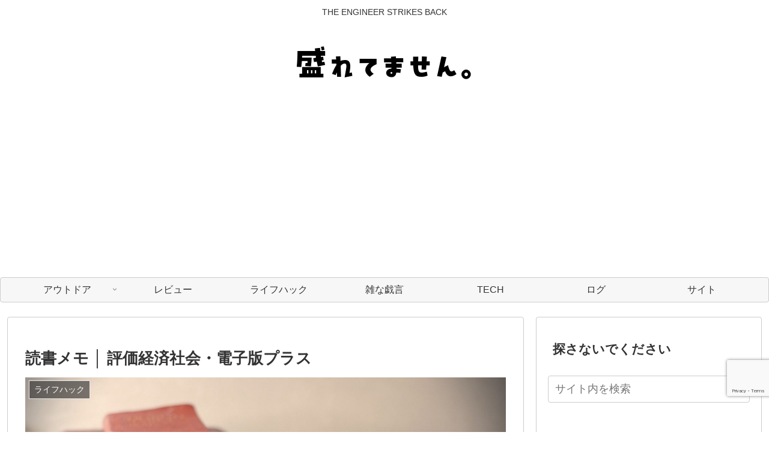

--- FILE ---
content_type: text/html; charset=utf-8
request_url: https://www.google.com/recaptcha/api2/anchor?ar=1&k=6LdnZloqAAAAAC_8J00_TtAidbTr6HGE-mUEchuc&co=aHR0cHM6Ly9tb3JldGVtYXNlbi5jb206NDQz&hl=en&v=7gg7H51Q-naNfhmCP3_R47ho&size=normal&anchor-ms=20000&execute-ms=30000&cb=szq5arzbj9y0
body_size: 50189
content:
<!DOCTYPE HTML><html dir="ltr" lang="en"><head><meta http-equiv="Content-Type" content="text/html; charset=UTF-8">
<meta http-equiv="X-UA-Compatible" content="IE=edge">
<title>reCAPTCHA</title>
<style type="text/css">
/* cyrillic-ext */
@font-face {
  font-family: 'Roboto';
  font-style: normal;
  font-weight: 400;
  font-stretch: 100%;
  src: url(//fonts.gstatic.com/s/roboto/v48/KFO7CnqEu92Fr1ME7kSn66aGLdTylUAMa3GUBHMdazTgWw.woff2) format('woff2');
  unicode-range: U+0460-052F, U+1C80-1C8A, U+20B4, U+2DE0-2DFF, U+A640-A69F, U+FE2E-FE2F;
}
/* cyrillic */
@font-face {
  font-family: 'Roboto';
  font-style: normal;
  font-weight: 400;
  font-stretch: 100%;
  src: url(//fonts.gstatic.com/s/roboto/v48/KFO7CnqEu92Fr1ME7kSn66aGLdTylUAMa3iUBHMdazTgWw.woff2) format('woff2');
  unicode-range: U+0301, U+0400-045F, U+0490-0491, U+04B0-04B1, U+2116;
}
/* greek-ext */
@font-face {
  font-family: 'Roboto';
  font-style: normal;
  font-weight: 400;
  font-stretch: 100%;
  src: url(//fonts.gstatic.com/s/roboto/v48/KFO7CnqEu92Fr1ME7kSn66aGLdTylUAMa3CUBHMdazTgWw.woff2) format('woff2');
  unicode-range: U+1F00-1FFF;
}
/* greek */
@font-face {
  font-family: 'Roboto';
  font-style: normal;
  font-weight: 400;
  font-stretch: 100%;
  src: url(//fonts.gstatic.com/s/roboto/v48/KFO7CnqEu92Fr1ME7kSn66aGLdTylUAMa3-UBHMdazTgWw.woff2) format('woff2');
  unicode-range: U+0370-0377, U+037A-037F, U+0384-038A, U+038C, U+038E-03A1, U+03A3-03FF;
}
/* math */
@font-face {
  font-family: 'Roboto';
  font-style: normal;
  font-weight: 400;
  font-stretch: 100%;
  src: url(//fonts.gstatic.com/s/roboto/v48/KFO7CnqEu92Fr1ME7kSn66aGLdTylUAMawCUBHMdazTgWw.woff2) format('woff2');
  unicode-range: U+0302-0303, U+0305, U+0307-0308, U+0310, U+0312, U+0315, U+031A, U+0326-0327, U+032C, U+032F-0330, U+0332-0333, U+0338, U+033A, U+0346, U+034D, U+0391-03A1, U+03A3-03A9, U+03B1-03C9, U+03D1, U+03D5-03D6, U+03F0-03F1, U+03F4-03F5, U+2016-2017, U+2034-2038, U+203C, U+2040, U+2043, U+2047, U+2050, U+2057, U+205F, U+2070-2071, U+2074-208E, U+2090-209C, U+20D0-20DC, U+20E1, U+20E5-20EF, U+2100-2112, U+2114-2115, U+2117-2121, U+2123-214F, U+2190, U+2192, U+2194-21AE, U+21B0-21E5, U+21F1-21F2, U+21F4-2211, U+2213-2214, U+2216-22FF, U+2308-230B, U+2310, U+2319, U+231C-2321, U+2336-237A, U+237C, U+2395, U+239B-23B7, U+23D0, U+23DC-23E1, U+2474-2475, U+25AF, U+25B3, U+25B7, U+25BD, U+25C1, U+25CA, U+25CC, U+25FB, U+266D-266F, U+27C0-27FF, U+2900-2AFF, U+2B0E-2B11, U+2B30-2B4C, U+2BFE, U+3030, U+FF5B, U+FF5D, U+1D400-1D7FF, U+1EE00-1EEFF;
}
/* symbols */
@font-face {
  font-family: 'Roboto';
  font-style: normal;
  font-weight: 400;
  font-stretch: 100%;
  src: url(//fonts.gstatic.com/s/roboto/v48/KFO7CnqEu92Fr1ME7kSn66aGLdTylUAMaxKUBHMdazTgWw.woff2) format('woff2');
  unicode-range: U+0001-000C, U+000E-001F, U+007F-009F, U+20DD-20E0, U+20E2-20E4, U+2150-218F, U+2190, U+2192, U+2194-2199, U+21AF, U+21E6-21F0, U+21F3, U+2218-2219, U+2299, U+22C4-22C6, U+2300-243F, U+2440-244A, U+2460-24FF, U+25A0-27BF, U+2800-28FF, U+2921-2922, U+2981, U+29BF, U+29EB, U+2B00-2BFF, U+4DC0-4DFF, U+FFF9-FFFB, U+10140-1018E, U+10190-1019C, U+101A0, U+101D0-101FD, U+102E0-102FB, U+10E60-10E7E, U+1D2C0-1D2D3, U+1D2E0-1D37F, U+1F000-1F0FF, U+1F100-1F1AD, U+1F1E6-1F1FF, U+1F30D-1F30F, U+1F315, U+1F31C, U+1F31E, U+1F320-1F32C, U+1F336, U+1F378, U+1F37D, U+1F382, U+1F393-1F39F, U+1F3A7-1F3A8, U+1F3AC-1F3AF, U+1F3C2, U+1F3C4-1F3C6, U+1F3CA-1F3CE, U+1F3D4-1F3E0, U+1F3ED, U+1F3F1-1F3F3, U+1F3F5-1F3F7, U+1F408, U+1F415, U+1F41F, U+1F426, U+1F43F, U+1F441-1F442, U+1F444, U+1F446-1F449, U+1F44C-1F44E, U+1F453, U+1F46A, U+1F47D, U+1F4A3, U+1F4B0, U+1F4B3, U+1F4B9, U+1F4BB, U+1F4BF, U+1F4C8-1F4CB, U+1F4D6, U+1F4DA, U+1F4DF, U+1F4E3-1F4E6, U+1F4EA-1F4ED, U+1F4F7, U+1F4F9-1F4FB, U+1F4FD-1F4FE, U+1F503, U+1F507-1F50B, U+1F50D, U+1F512-1F513, U+1F53E-1F54A, U+1F54F-1F5FA, U+1F610, U+1F650-1F67F, U+1F687, U+1F68D, U+1F691, U+1F694, U+1F698, U+1F6AD, U+1F6B2, U+1F6B9-1F6BA, U+1F6BC, U+1F6C6-1F6CF, U+1F6D3-1F6D7, U+1F6E0-1F6EA, U+1F6F0-1F6F3, U+1F6F7-1F6FC, U+1F700-1F7FF, U+1F800-1F80B, U+1F810-1F847, U+1F850-1F859, U+1F860-1F887, U+1F890-1F8AD, U+1F8B0-1F8BB, U+1F8C0-1F8C1, U+1F900-1F90B, U+1F93B, U+1F946, U+1F984, U+1F996, U+1F9E9, U+1FA00-1FA6F, U+1FA70-1FA7C, U+1FA80-1FA89, U+1FA8F-1FAC6, U+1FACE-1FADC, U+1FADF-1FAE9, U+1FAF0-1FAF8, U+1FB00-1FBFF;
}
/* vietnamese */
@font-face {
  font-family: 'Roboto';
  font-style: normal;
  font-weight: 400;
  font-stretch: 100%;
  src: url(//fonts.gstatic.com/s/roboto/v48/KFO7CnqEu92Fr1ME7kSn66aGLdTylUAMa3OUBHMdazTgWw.woff2) format('woff2');
  unicode-range: U+0102-0103, U+0110-0111, U+0128-0129, U+0168-0169, U+01A0-01A1, U+01AF-01B0, U+0300-0301, U+0303-0304, U+0308-0309, U+0323, U+0329, U+1EA0-1EF9, U+20AB;
}
/* latin-ext */
@font-face {
  font-family: 'Roboto';
  font-style: normal;
  font-weight: 400;
  font-stretch: 100%;
  src: url(//fonts.gstatic.com/s/roboto/v48/KFO7CnqEu92Fr1ME7kSn66aGLdTylUAMa3KUBHMdazTgWw.woff2) format('woff2');
  unicode-range: U+0100-02BA, U+02BD-02C5, U+02C7-02CC, U+02CE-02D7, U+02DD-02FF, U+0304, U+0308, U+0329, U+1D00-1DBF, U+1E00-1E9F, U+1EF2-1EFF, U+2020, U+20A0-20AB, U+20AD-20C0, U+2113, U+2C60-2C7F, U+A720-A7FF;
}
/* latin */
@font-face {
  font-family: 'Roboto';
  font-style: normal;
  font-weight: 400;
  font-stretch: 100%;
  src: url(//fonts.gstatic.com/s/roboto/v48/KFO7CnqEu92Fr1ME7kSn66aGLdTylUAMa3yUBHMdazQ.woff2) format('woff2');
  unicode-range: U+0000-00FF, U+0131, U+0152-0153, U+02BB-02BC, U+02C6, U+02DA, U+02DC, U+0304, U+0308, U+0329, U+2000-206F, U+20AC, U+2122, U+2191, U+2193, U+2212, U+2215, U+FEFF, U+FFFD;
}
/* cyrillic-ext */
@font-face {
  font-family: 'Roboto';
  font-style: normal;
  font-weight: 500;
  font-stretch: 100%;
  src: url(//fonts.gstatic.com/s/roboto/v48/KFO7CnqEu92Fr1ME7kSn66aGLdTylUAMa3GUBHMdazTgWw.woff2) format('woff2');
  unicode-range: U+0460-052F, U+1C80-1C8A, U+20B4, U+2DE0-2DFF, U+A640-A69F, U+FE2E-FE2F;
}
/* cyrillic */
@font-face {
  font-family: 'Roboto';
  font-style: normal;
  font-weight: 500;
  font-stretch: 100%;
  src: url(//fonts.gstatic.com/s/roboto/v48/KFO7CnqEu92Fr1ME7kSn66aGLdTylUAMa3iUBHMdazTgWw.woff2) format('woff2');
  unicode-range: U+0301, U+0400-045F, U+0490-0491, U+04B0-04B1, U+2116;
}
/* greek-ext */
@font-face {
  font-family: 'Roboto';
  font-style: normal;
  font-weight: 500;
  font-stretch: 100%;
  src: url(//fonts.gstatic.com/s/roboto/v48/KFO7CnqEu92Fr1ME7kSn66aGLdTylUAMa3CUBHMdazTgWw.woff2) format('woff2');
  unicode-range: U+1F00-1FFF;
}
/* greek */
@font-face {
  font-family: 'Roboto';
  font-style: normal;
  font-weight: 500;
  font-stretch: 100%;
  src: url(//fonts.gstatic.com/s/roboto/v48/KFO7CnqEu92Fr1ME7kSn66aGLdTylUAMa3-UBHMdazTgWw.woff2) format('woff2');
  unicode-range: U+0370-0377, U+037A-037F, U+0384-038A, U+038C, U+038E-03A1, U+03A3-03FF;
}
/* math */
@font-face {
  font-family: 'Roboto';
  font-style: normal;
  font-weight: 500;
  font-stretch: 100%;
  src: url(//fonts.gstatic.com/s/roboto/v48/KFO7CnqEu92Fr1ME7kSn66aGLdTylUAMawCUBHMdazTgWw.woff2) format('woff2');
  unicode-range: U+0302-0303, U+0305, U+0307-0308, U+0310, U+0312, U+0315, U+031A, U+0326-0327, U+032C, U+032F-0330, U+0332-0333, U+0338, U+033A, U+0346, U+034D, U+0391-03A1, U+03A3-03A9, U+03B1-03C9, U+03D1, U+03D5-03D6, U+03F0-03F1, U+03F4-03F5, U+2016-2017, U+2034-2038, U+203C, U+2040, U+2043, U+2047, U+2050, U+2057, U+205F, U+2070-2071, U+2074-208E, U+2090-209C, U+20D0-20DC, U+20E1, U+20E5-20EF, U+2100-2112, U+2114-2115, U+2117-2121, U+2123-214F, U+2190, U+2192, U+2194-21AE, U+21B0-21E5, U+21F1-21F2, U+21F4-2211, U+2213-2214, U+2216-22FF, U+2308-230B, U+2310, U+2319, U+231C-2321, U+2336-237A, U+237C, U+2395, U+239B-23B7, U+23D0, U+23DC-23E1, U+2474-2475, U+25AF, U+25B3, U+25B7, U+25BD, U+25C1, U+25CA, U+25CC, U+25FB, U+266D-266F, U+27C0-27FF, U+2900-2AFF, U+2B0E-2B11, U+2B30-2B4C, U+2BFE, U+3030, U+FF5B, U+FF5D, U+1D400-1D7FF, U+1EE00-1EEFF;
}
/* symbols */
@font-face {
  font-family: 'Roboto';
  font-style: normal;
  font-weight: 500;
  font-stretch: 100%;
  src: url(//fonts.gstatic.com/s/roboto/v48/KFO7CnqEu92Fr1ME7kSn66aGLdTylUAMaxKUBHMdazTgWw.woff2) format('woff2');
  unicode-range: U+0001-000C, U+000E-001F, U+007F-009F, U+20DD-20E0, U+20E2-20E4, U+2150-218F, U+2190, U+2192, U+2194-2199, U+21AF, U+21E6-21F0, U+21F3, U+2218-2219, U+2299, U+22C4-22C6, U+2300-243F, U+2440-244A, U+2460-24FF, U+25A0-27BF, U+2800-28FF, U+2921-2922, U+2981, U+29BF, U+29EB, U+2B00-2BFF, U+4DC0-4DFF, U+FFF9-FFFB, U+10140-1018E, U+10190-1019C, U+101A0, U+101D0-101FD, U+102E0-102FB, U+10E60-10E7E, U+1D2C0-1D2D3, U+1D2E0-1D37F, U+1F000-1F0FF, U+1F100-1F1AD, U+1F1E6-1F1FF, U+1F30D-1F30F, U+1F315, U+1F31C, U+1F31E, U+1F320-1F32C, U+1F336, U+1F378, U+1F37D, U+1F382, U+1F393-1F39F, U+1F3A7-1F3A8, U+1F3AC-1F3AF, U+1F3C2, U+1F3C4-1F3C6, U+1F3CA-1F3CE, U+1F3D4-1F3E0, U+1F3ED, U+1F3F1-1F3F3, U+1F3F5-1F3F7, U+1F408, U+1F415, U+1F41F, U+1F426, U+1F43F, U+1F441-1F442, U+1F444, U+1F446-1F449, U+1F44C-1F44E, U+1F453, U+1F46A, U+1F47D, U+1F4A3, U+1F4B0, U+1F4B3, U+1F4B9, U+1F4BB, U+1F4BF, U+1F4C8-1F4CB, U+1F4D6, U+1F4DA, U+1F4DF, U+1F4E3-1F4E6, U+1F4EA-1F4ED, U+1F4F7, U+1F4F9-1F4FB, U+1F4FD-1F4FE, U+1F503, U+1F507-1F50B, U+1F50D, U+1F512-1F513, U+1F53E-1F54A, U+1F54F-1F5FA, U+1F610, U+1F650-1F67F, U+1F687, U+1F68D, U+1F691, U+1F694, U+1F698, U+1F6AD, U+1F6B2, U+1F6B9-1F6BA, U+1F6BC, U+1F6C6-1F6CF, U+1F6D3-1F6D7, U+1F6E0-1F6EA, U+1F6F0-1F6F3, U+1F6F7-1F6FC, U+1F700-1F7FF, U+1F800-1F80B, U+1F810-1F847, U+1F850-1F859, U+1F860-1F887, U+1F890-1F8AD, U+1F8B0-1F8BB, U+1F8C0-1F8C1, U+1F900-1F90B, U+1F93B, U+1F946, U+1F984, U+1F996, U+1F9E9, U+1FA00-1FA6F, U+1FA70-1FA7C, U+1FA80-1FA89, U+1FA8F-1FAC6, U+1FACE-1FADC, U+1FADF-1FAE9, U+1FAF0-1FAF8, U+1FB00-1FBFF;
}
/* vietnamese */
@font-face {
  font-family: 'Roboto';
  font-style: normal;
  font-weight: 500;
  font-stretch: 100%;
  src: url(//fonts.gstatic.com/s/roboto/v48/KFO7CnqEu92Fr1ME7kSn66aGLdTylUAMa3OUBHMdazTgWw.woff2) format('woff2');
  unicode-range: U+0102-0103, U+0110-0111, U+0128-0129, U+0168-0169, U+01A0-01A1, U+01AF-01B0, U+0300-0301, U+0303-0304, U+0308-0309, U+0323, U+0329, U+1EA0-1EF9, U+20AB;
}
/* latin-ext */
@font-face {
  font-family: 'Roboto';
  font-style: normal;
  font-weight: 500;
  font-stretch: 100%;
  src: url(//fonts.gstatic.com/s/roboto/v48/KFO7CnqEu92Fr1ME7kSn66aGLdTylUAMa3KUBHMdazTgWw.woff2) format('woff2');
  unicode-range: U+0100-02BA, U+02BD-02C5, U+02C7-02CC, U+02CE-02D7, U+02DD-02FF, U+0304, U+0308, U+0329, U+1D00-1DBF, U+1E00-1E9F, U+1EF2-1EFF, U+2020, U+20A0-20AB, U+20AD-20C0, U+2113, U+2C60-2C7F, U+A720-A7FF;
}
/* latin */
@font-face {
  font-family: 'Roboto';
  font-style: normal;
  font-weight: 500;
  font-stretch: 100%;
  src: url(//fonts.gstatic.com/s/roboto/v48/KFO7CnqEu92Fr1ME7kSn66aGLdTylUAMa3yUBHMdazQ.woff2) format('woff2');
  unicode-range: U+0000-00FF, U+0131, U+0152-0153, U+02BB-02BC, U+02C6, U+02DA, U+02DC, U+0304, U+0308, U+0329, U+2000-206F, U+20AC, U+2122, U+2191, U+2193, U+2212, U+2215, U+FEFF, U+FFFD;
}
/* cyrillic-ext */
@font-face {
  font-family: 'Roboto';
  font-style: normal;
  font-weight: 900;
  font-stretch: 100%;
  src: url(//fonts.gstatic.com/s/roboto/v48/KFO7CnqEu92Fr1ME7kSn66aGLdTylUAMa3GUBHMdazTgWw.woff2) format('woff2');
  unicode-range: U+0460-052F, U+1C80-1C8A, U+20B4, U+2DE0-2DFF, U+A640-A69F, U+FE2E-FE2F;
}
/* cyrillic */
@font-face {
  font-family: 'Roboto';
  font-style: normal;
  font-weight: 900;
  font-stretch: 100%;
  src: url(//fonts.gstatic.com/s/roboto/v48/KFO7CnqEu92Fr1ME7kSn66aGLdTylUAMa3iUBHMdazTgWw.woff2) format('woff2');
  unicode-range: U+0301, U+0400-045F, U+0490-0491, U+04B0-04B1, U+2116;
}
/* greek-ext */
@font-face {
  font-family: 'Roboto';
  font-style: normal;
  font-weight: 900;
  font-stretch: 100%;
  src: url(//fonts.gstatic.com/s/roboto/v48/KFO7CnqEu92Fr1ME7kSn66aGLdTylUAMa3CUBHMdazTgWw.woff2) format('woff2');
  unicode-range: U+1F00-1FFF;
}
/* greek */
@font-face {
  font-family: 'Roboto';
  font-style: normal;
  font-weight: 900;
  font-stretch: 100%;
  src: url(//fonts.gstatic.com/s/roboto/v48/KFO7CnqEu92Fr1ME7kSn66aGLdTylUAMa3-UBHMdazTgWw.woff2) format('woff2');
  unicode-range: U+0370-0377, U+037A-037F, U+0384-038A, U+038C, U+038E-03A1, U+03A3-03FF;
}
/* math */
@font-face {
  font-family: 'Roboto';
  font-style: normal;
  font-weight: 900;
  font-stretch: 100%;
  src: url(//fonts.gstatic.com/s/roboto/v48/KFO7CnqEu92Fr1ME7kSn66aGLdTylUAMawCUBHMdazTgWw.woff2) format('woff2');
  unicode-range: U+0302-0303, U+0305, U+0307-0308, U+0310, U+0312, U+0315, U+031A, U+0326-0327, U+032C, U+032F-0330, U+0332-0333, U+0338, U+033A, U+0346, U+034D, U+0391-03A1, U+03A3-03A9, U+03B1-03C9, U+03D1, U+03D5-03D6, U+03F0-03F1, U+03F4-03F5, U+2016-2017, U+2034-2038, U+203C, U+2040, U+2043, U+2047, U+2050, U+2057, U+205F, U+2070-2071, U+2074-208E, U+2090-209C, U+20D0-20DC, U+20E1, U+20E5-20EF, U+2100-2112, U+2114-2115, U+2117-2121, U+2123-214F, U+2190, U+2192, U+2194-21AE, U+21B0-21E5, U+21F1-21F2, U+21F4-2211, U+2213-2214, U+2216-22FF, U+2308-230B, U+2310, U+2319, U+231C-2321, U+2336-237A, U+237C, U+2395, U+239B-23B7, U+23D0, U+23DC-23E1, U+2474-2475, U+25AF, U+25B3, U+25B7, U+25BD, U+25C1, U+25CA, U+25CC, U+25FB, U+266D-266F, U+27C0-27FF, U+2900-2AFF, U+2B0E-2B11, U+2B30-2B4C, U+2BFE, U+3030, U+FF5B, U+FF5D, U+1D400-1D7FF, U+1EE00-1EEFF;
}
/* symbols */
@font-face {
  font-family: 'Roboto';
  font-style: normal;
  font-weight: 900;
  font-stretch: 100%;
  src: url(//fonts.gstatic.com/s/roboto/v48/KFO7CnqEu92Fr1ME7kSn66aGLdTylUAMaxKUBHMdazTgWw.woff2) format('woff2');
  unicode-range: U+0001-000C, U+000E-001F, U+007F-009F, U+20DD-20E0, U+20E2-20E4, U+2150-218F, U+2190, U+2192, U+2194-2199, U+21AF, U+21E6-21F0, U+21F3, U+2218-2219, U+2299, U+22C4-22C6, U+2300-243F, U+2440-244A, U+2460-24FF, U+25A0-27BF, U+2800-28FF, U+2921-2922, U+2981, U+29BF, U+29EB, U+2B00-2BFF, U+4DC0-4DFF, U+FFF9-FFFB, U+10140-1018E, U+10190-1019C, U+101A0, U+101D0-101FD, U+102E0-102FB, U+10E60-10E7E, U+1D2C0-1D2D3, U+1D2E0-1D37F, U+1F000-1F0FF, U+1F100-1F1AD, U+1F1E6-1F1FF, U+1F30D-1F30F, U+1F315, U+1F31C, U+1F31E, U+1F320-1F32C, U+1F336, U+1F378, U+1F37D, U+1F382, U+1F393-1F39F, U+1F3A7-1F3A8, U+1F3AC-1F3AF, U+1F3C2, U+1F3C4-1F3C6, U+1F3CA-1F3CE, U+1F3D4-1F3E0, U+1F3ED, U+1F3F1-1F3F3, U+1F3F5-1F3F7, U+1F408, U+1F415, U+1F41F, U+1F426, U+1F43F, U+1F441-1F442, U+1F444, U+1F446-1F449, U+1F44C-1F44E, U+1F453, U+1F46A, U+1F47D, U+1F4A3, U+1F4B0, U+1F4B3, U+1F4B9, U+1F4BB, U+1F4BF, U+1F4C8-1F4CB, U+1F4D6, U+1F4DA, U+1F4DF, U+1F4E3-1F4E6, U+1F4EA-1F4ED, U+1F4F7, U+1F4F9-1F4FB, U+1F4FD-1F4FE, U+1F503, U+1F507-1F50B, U+1F50D, U+1F512-1F513, U+1F53E-1F54A, U+1F54F-1F5FA, U+1F610, U+1F650-1F67F, U+1F687, U+1F68D, U+1F691, U+1F694, U+1F698, U+1F6AD, U+1F6B2, U+1F6B9-1F6BA, U+1F6BC, U+1F6C6-1F6CF, U+1F6D3-1F6D7, U+1F6E0-1F6EA, U+1F6F0-1F6F3, U+1F6F7-1F6FC, U+1F700-1F7FF, U+1F800-1F80B, U+1F810-1F847, U+1F850-1F859, U+1F860-1F887, U+1F890-1F8AD, U+1F8B0-1F8BB, U+1F8C0-1F8C1, U+1F900-1F90B, U+1F93B, U+1F946, U+1F984, U+1F996, U+1F9E9, U+1FA00-1FA6F, U+1FA70-1FA7C, U+1FA80-1FA89, U+1FA8F-1FAC6, U+1FACE-1FADC, U+1FADF-1FAE9, U+1FAF0-1FAF8, U+1FB00-1FBFF;
}
/* vietnamese */
@font-face {
  font-family: 'Roboto';
  font-style: normal;
  font-weight: 900;
  font-stretch: 100%;
  src: url(//fonts.gstatic.com/s/roboto/v48/KFO7CnqEu92Fr1ME7kSn66aGLdTylUAMa3OUBHMdazTgWw.woff2) format('woff2');
  unicode-range: U+0102-0103, U+0110-0111, U+0128-0129, U+0168-0169, U+01A0-01A1, U+01AF-01B0, U+0300-0301, U+0303-0304, U+0308-0309, U+0323, U+0329, U+1EA0-1EF9, U+20AB;
}
/* latin-ext */
@font-face {
  font-family: 'Roboto';
  font-style: normal;
  font-weight: 900;
  font-stretch: 100%;
  src: url(//fonts.gstatic.com/s/roboto/v48/KFO7CnqEu92Fr1ME7kSn66aGLdTylUAMa3KUBHMdazTgWw.woff2) format('woff2');
  unicode-range: U+0100-02BA, U+02BD-02C5, U+02C7-02CC, U+02CE-02D7, U+02DD-02FF, U+0304, U+0308, U+0329, U+1D00-1DBF, U+1E00-1E9F, U+1EF2-1EFF, U+2020, U+20A0-20AB, U+20AD-20C0, U+2113, U+2C60-2C7F, U+A720-A7FF;
}
/* latin */
@font-face {
  font-family: 'Roboto';
  font-style: normal;
  font-weight: 900;
  font-stretch: 100%;
  src: url(//fonts.gstatic.com/s/roboto/v48/KFO7CnqEu92Fr1ME7kSn66aGLdTylUAMa3yUBHMdazQ.woff2) format('woff2');
  unicode-range: U+0000-00FF, U+0131, U+0152-0153, U+02BB-02BC, U+02C6, U+02DA, U+02DC, U+0304, U+0308, U+0329, U+2000-206F, U+20AC, U+2122, U+2191, U+2193, U+2212, U+2215, U+FEFF, U+FFFD;
}

</style>
<link rel="stylesheet" type="text/css" href="https://www.gstatic.com/recaptcha/releases/7gg7H51Q-naNfhmCP3_R47ho/styles__ltr.css">
<script nonce="-WaJlZp2E3QHJZ0jeyG4eg" type="text/javascript">window['__recaptcha_api'] = 'https://www.google.com/recaptcha/api2/';</script>
<script type="text/javascript" src="https://www.gstatic.com/recaptcha/releases/7gg7H51Q-naNfhmCP3_R47ho/recaptcha__en.js" nonce="-WaJlZp2E3QHJZ0jeyG4eg">
      
    </script></head>
<body><div id="rc-anchor-alert" class="rc-anchor-alert"></div>
<input type="hidden" id="recaptcha-token" value="[base64]">
<script type="text/javascript" nonce="-WaJlZp2E3QHJZ0jeyG4eg">
      recaptcha.anchor.Main.init("[\x22ainput\x22,[\x22bgdata\x22,\x22\x22,\[base64]/[base64]/[base64]/KE4oMTI0LHYsdi5HKSxMWihsLHYpKTpOKDEyNCx2LGwpLFYpLHYpLFQpKSxGKDE3MSx2KX0scjc9ZnVuY3Rpb24obCl7cmV0dXJuIGx9LEM9ZnVuY3Rpb24obCxWLHYpe04odixsLFYpLFZbYWtdPTI3OTZ9LG49ZnVuY3Rpb24obCxWKXtWLlg9KChWLlg/[base64]/[base64]/[base64]/[base64]/[base64]/[base64]/[base64]/[base64]/[base64]/[base64]/[base64]\\u003d\x22,\[base64]\\u003d\\u003d\x22,\x22w6vCvcOvwqwewr8hW03CqMO+JCwgwofDo8K4XDQlecKUEHzCnHAWwrsgCMOBw7g8wr93NVhVExYzw5AXI8Ktw4zDty8ofibCkMKHZFrCtsOZw4dQNS5vAl7DglbCtsKZw73DicKUAsO9w6gWw6jCmcK/PcOdTMO8HU1Jw7VOIsOlwppxw4vCuG/CpMKLCsK/wrvCk1fDqnzCrsKycmRFwocMbSrCk3rDhxDClMKcECRVwp3DvEPCgMOjw6fDlcK1PTsBUcOHworCjwHDlcKVIWtIw6AMwo/Dm0PDvjdLFMOpw4fCuMO/[base64]/FSHDtjIuTcKRw7LDjMKFe8OUw65xw4w8wpXChCZ9w4RzNwxmWQ1IP8OvGsOMwqBGwqfDtcK/woBBEcKuwodRF8O+wqsBPy4/wrZ+w7HCn8ORMsOOwonDncOnw67CmMOHZ08iBz7CgTFqLMOdwpHDmCvDhyzDkgTCu8OOwqU0LwDDsG3DuMKgTMOaw5MSw7kSw7TCqMOvwppjVSvCkx9gSj0MwrjDm8KnBsObwoTCsy5twoEXEx/DvMOmUMOUMcK2asKww6/[base64]/DlkE9w4owworCpMOWfVtTw7LDqsKsMUrDj8KXw6bCnm7DlcKFwqciKcKaw7tHYyzDh8KXwofDmhjCrzLDncO1AGXCjcOjTWbDrMKGw5slwpHCvStGwrDCiXTDoD/DlcOqw6LDh18Iw7vDq8KmwqnDgnzCgsKrw73DjMOuZ8KMMzcvBMOLYWJFPn8hw55xw6XDpgPCk0fDmMOLGz7DnQrCnsO8MsK9wpzCn8Odw7ECw5rDnEjCpGkxVmkvw7rCkzXDosOYw7rCj8Kgd8O2w5Q+HAxnwrMQMH1HABxfN8OhOSDDkMK/[base64]/w6DDuTRww7QSAhlLTB7CpSLCkDrCk8KMwq4cwofDr8KAw55AJkoBRMOFwqzCmQLDizvCjsOSAsObwq3CoSXDpsKdP8Kiwp8PAEB5IcOnw4sPLS/DrsK/PMOFw7/Co3MNTX3CjAcHw79mw5DDo1XCohQDw7rDtMO6w4ZEwqnCo1tEF8Kxbx47wpt1QsKdWHzDg8KRXDHCplY/[base64]/CnsKvVMK1dMOVw4YvesKFw4t2HcOUw6rCjMKBS8O8wqIPDsKlwpNMwrrChMKiGsOgPnXDjQEzXMKUw60DwoBew5Vnw5N7wonCpiR2dsKnIMODwq8mwrjDncO9N8K/NQvDsMKVw7/[base64]/DgMO9wpwtw6hcw53CmsKLwozDnMOqwoMGw7PCoznCuWtCw6/DvMKGw5jDp8Obw5vDk8KfIkXCqcKdX2AjLsKpD8KiIgvCosKuw4ZBw5XCmMO5wpHDkxFySMKUPcK8wrLCq8KDKBbCvjgAw6/DucOjwpfDgMKLwpIsw50dw6fDp8OMw67DqsKeBMKxH2/DusKxNMKmbm/DssK4K37CmsOzSXfChsKOYMO8NcO5wpMAw781wr1ywpfDvjbCgcO4B8KZw5vDgSPDvikVD1PCl1wpUGnDgB7CnRXDkHfDnMOEwrZOw5jCjsO5wqciw6AuW3oiwpAkFMOzNMORBsKbwqkowrIVw7LCuTHDtsOuYMKnw7DCp8O/w5p+YGrCqmLCkcKvwofCojw5aH4GwpR+EcKbw4tnS8OcwodhwpZsecOjHwoTwpXDlcKWBMOkw7IYe0fDmAvCkS/DpWlcAEzCiU7Dl8KXdmYOwpJtwpXCiBh1eSZcFcKEHHrCrcO8csOowrdFf8ONw78rw5nDssOFw5cNw40xw6AXecK5w6oyLRrDiyJcwqgNw7LChMODMT4dacOhHA7DpHTDjydnBDQawpgnwq7CmQrDjHHDkVZdwqXCsSfDs3ZAwpkpwo7CkjXDsMOnw7QlJGoEdcK+wo/[base64]/ChMOVwrYXw7TCqD9jwpgYNcKnb8KmwqnDocK6Y1xrw6nDqVISbWJ/YsKSw6ZCZcOdwqHCqXjDnhlQasOWBD/CmMOsw5DDisKywr3Du2N/e0IOZCRlNsK8w7EIQmHCi8K7EMKEb2bCoB7CpyPCv8O/w6rCvwTDtMKFw6LCtcOhD8OQDMOrMxPCgUsVVsKSw4HDo8KHwpnCgsKlw7xgwq1tw4XDqsK+RMK3wqDCk1fCvcKneFPDrsOMwr0fZgvCosKgH8OIPMKZw6HCj8KYfB/DumPDpcKaw4sLw4lLw5V9I0MlAERrwrjCkEPDrztbUC9/[base64]/CuxcVeMOCw5JHa8Ogw75JE8Opw77DhFdAw6ExwqLCrw1/acOGwq3DpcOUB8K3wrrCjsKif8O0wpHCkRlSXU87US7DusO+w6hkAcO0JDVvw4bDqk/[base64]/w7/CpgBzwofCg8KxLsOywrQ7wqxsw6xYwroKwqvDnBfCrA3DvzrDiD/CmwRaFMOFLsKtflrDoD7DmzsEIcKIwoHCn8Kjw6AzV8OiLcOjwpDCmsKZDEPDlMOHwpo7w45ew4LCkcK2SEDDmMO7D8Kyw6nDh8KKwqQ1w6EZDw3ChMKDaGfCmRvCjX4pcGgue8OTw6/DtRJSCHPDscO4P8O/[base64]/[base64]/Dr0PDkSXDgcO0wqtmwrHDoChzw6gJw6laCcKBwrrCkiHDgcK2PMKADRxWSMKtFVvCssODThlDDMOCHcK1w7AbwpnCuxxKJMO1wpEnZh/DpsO+w4zDtsK6w6Zww4/CpFsqb8Kww48qWxTDsMKYbsOQwr/[base64]/w5Y+cWocwrbCqMOQwozDjWDDkMOow5UDLsOdWlpVKgVUw4zDrDfCoMORXcOmwqoDw4diw4dgS3PCqGdqBEZecQTCnTTCocOgwo4ow5nCgMOgSsOVw5pxwoHCiFHClAnCkzF2RS1/XsO0amRWwpTDrGJwdsKXw7VGSxvCr10UwpUiw5RocAbDoWZxw5rDkMKHw4F8M8KLwpwMKQvCkiFVPgN5wrzDvMOlUkcZwojCqMKhwpvCq8KlKsKLw6bDusONw5N5w6TClMOxw4URw5rCtMOzwqPDoxxaw4/[base64]/[base64]/[base64]/Ci2IyYMK2MmPCsGrDusKNw41qw6rDrsOYw61UMCrDrzdHwo0BFMO7cXdoc8K2wqVQHMORwqLCocKTdX3DpcKnw57CuxjClsOEw7fDmMKQwqkzwrZaaE5Xw4rChhhDbsKcw4/Ci8O1acOVw4jDqMKEw5ZNUH5OPMKDAsK4wq0dDsOIH8OVKsONw47CsHbCmG/[base64]/CisKuwph/MsKqwrjDrcKeYHvCrsKWcCkTw4ZjARzCi8K0CsOXwpTDl8Kcw6zDkyANw6XCs8KkwqYNw4TCrjjCg8Kbwo/[base64]/DhEHDhlVmw5d2aCbDoMODBcOxw7PCmjEEZAwlXsO+S8OpDg3Cr8KcG8Klw4wcQcKpwo0Mf8KhwrtSeGfDmMKlw47CscOPwqc7bSNiwr/Dqmg4bHrDogMnwqh/wrDDhFZlwqNqNSNYw7UYwqjDn8O6w7/ChzZ0wrYLE8Kow5kYAMKwwpTDuMKtI8KIwqApSns/w7bDnsOHVRHChcKOw7BRw4HDskIJwolpS8K6worClcKjOMKVIC7Dgg0+VQ3DkcOhUkzDv2bDhcOgwpnDkcO5w5o7aGPDlGnDpHQEwqsia8OaAsKMKR3DucKkwoxZwrFcfBbCtkfDp8O/Hi1DQgo/dA7Dh8OFwq16w5zCpsKgw582JwtwNwMzIMOZK8O4wp58e8Kswrolw7dTwrrDtzrDi0nCvMKKQD4qw6HCiwFuw7LDpsKRw5MWw6V/F8K1wqIsO8KDw6IcworDrcOMW8Kbw5DDkMOQG8ODKsK6ScOHZyzCqCjDoz1pw5nCnygcIC7Cp8OgAMOGw6dcw6EyWMOkwr/Dt8KGey3CvjA/w5HCrCrDgHkiwqR8w5LDilIGTzo+w4PDt0dNwpDDuMO6w4NIwp8ww5LCkcKUTzcZLgnDi21wRMOEOsOSUEnCjsOVQkhew7/[base64]/ChgDCq8K4R8OvTcKfw5h0wrrDsjE5GlBbw4d4wp5MGHZiV0Zkwog6w7tKw4/DuUMNGVLChsKyw6lzw5Icw4TCvsKIwrjDiMKwQ8OLeissw7lAwo0Vw5Mow6kswqvDnmXCvHbCs8O+w5xjOm5twqHDiMKcfMO5V10nwrFYHVITa8OjWgQBb8OUPMKyw4bDuMKZV2XCi8K4HQNpeUN+w5XCqg3DiV3Dg1wUaMKxBwjCnVhUbsKnE8OOBMOrw6/DuMKSInQKw6/[base64]/Dj8OHw4gpL2JJw7HClMK3Xi7DogRkw5LDvcOGwpPCkMKTSMKLLQFpGlR/[base64]/Dn8KnwovCrSoXUMKEVsKIw6kRIyHDm8KbwrgZK8OPSsKycBbDr8K1w6I7JWBKHBbCnhrCu8O3AjHCp31Iw4TDlz7ClSvClMKxIlDCu0XCj8OsFFBDwq42woEsZsOOQUZUw6PCimrCnsKFPwDCtXzCgxxQwp/DtEzCrsOdwovCvDtCU8KaWcKyw4FybcK2w7Eyc8KNwp/ClihTTTkWKE7DvxJKwoY8S10dfARnw5srwqrCtAYwD8OtLjrDsyfDln3DtMKRK8Kdw4tERRIvwpY2AngVRsOyVUY3wrDDrTRvwpg8SMKxHQYCLcOxw5zDosOBwq7DgMO/OcOawqZbZsKTw7fCpcO2wrrDjx5SAxrDrWQywp7CiHvDpj4zwp4KG8OJwoTDusOGw6TCsMOJOlTDgAcDw4zDr8ODBMOvw5Exw7DDg2XDoTLDhUHCpmlZFMO4TAfDiw9qw4vDmnY5w61Hw7szbGDDjsOyUcOAW8OaC8OMbsKBMcO+RiEPPcKEfsO/EXNOw7jCgjvCiWjDmjDCi1HCgGRJw7Y2FsOBUWMvwrjDuw5TMkPCinsOwqjDiEnDh8KvwqTCh0QPw5fCjx4Iwo/Ci8O1woDDpMKKbm/Cg8KgPmEOwqUtw7ZPwp3Di13DrSbDiWVvVsKkw4lSTsKBwq0icQXDhcKIHAV/DMKswo/DpxnDsBdML09WwpfCsMO4OcKdw4pKwo8Fw4UFw6M/eMO5wrXCqMOvLBLCscO4wq3CnsK6Al3DtMOWwpLCpmDCkVXDicO6GhJ6R8OKw5BKwonCsVXDm8KYUMKJax/[base64]/CrcOMBcKtThJ5IHvChcK/Z8O5BcOCUHzCv8KcO8OsTjHDrhHDssOvBsKcwqt1wo3DisOuw5bDrQ46ImrDr0cGwrHDpMKwR8OkwrrDrVLDpsKIwqjDkcK3F0/CgcOSKkA9w4xoGX3CuMORw7zDq8OREmR/w6wHw5jDgF9ww4wzel3DlSJ+w6HDmV/Dmi/DmMKmRgzDn8O0wo7Dq8K1w7ADeigJw48FOsO+a8OSOkDCvcKYwpTCq8OnHcOzwrs4X8O1wq7CosKKw4JUC8OOecK/Sl/[base64]/dcOuw5tMwqjDnMK9ZXnCgU3Dvj3CgcOvwrrDlUA0S8OsPcKzXMKfwqkJwoTCvzDDi8Odw7kcFcKxT8KLVsKTf8KQwrkBw58tw6J+e8OAw77DkMKlwooNwprDu8K/wrpZwrUEw6B6wpfDhQBOw4AxwrnDnsK/w5/[base64]/CizUPI8OHw5gKEnUiX0c9UXwcZcOLw41xbQfCp2/CmxIaJzvDh8Okw59IF0VSwpdaGQd/[base64]/DqsOJwrHDq8KcIAfCgcKIwoN9w77Cv8KNwofCq3vDi8KxworDiiTDscK7w5XDtVbDrsKXcEvCiMKlwo/DqyXDgwjDtB0Aw6lgG8KOfsOyworCjRrCjMOJw45WTcOkwrfCucKIEFc1wpvCiEXCuMK0wq54wrAfJsOFIMKjJsO7PyAXwqRaE8KUwoXDkWvCkD5FwoDCoMKJHMOew4Z7bsKfdm0IwpR/wrwnesKmB8KwJMOOQm9lwpHCvcOjI2s+SXtvM2B3UG7DtF0DMcOTTsOFwqzDs8KAaRlsRcOQICw5fsKsw6XDtz9BwrRUPj7Cp1FuWlTDqcOyw7/DicKLAATCglNAF0fCg3TDr8KuJRTCp2Igwr/[base64]/DgEcUw7l/w5XCgFw8w4DClcK0w53DpwgSIh1CLMONG8K0Z8OEasKAdQ8QwoFMwo9gwphdMgjDnQJ7ZMKHEsKew5BvwrrDtcKvfUfCuk8SwocZwoTCgWRcwplpwpAVNFzDkVl6emthw4rDh8OvMsK1CXvDn8OxwqFtw6/DtMOHJcKnwp10w5o1OigwwqdKUHjDsizCpAfDi2jDthnCmUggw5TCjibCssOxw7HCuR7CgcOSQD9pwppfw44KwpLDqcKxeRBKwoAZwoZWfMKwWMOrUcOPZW13csKGKh3DucO8ccKTbDhxwp/[base64]/CkELDtcKxw5dsw4jCvRHCuV/CoMKsQcOhw6prYcOcw7zDksOOw7FewqvDoUnCtAZMdzMsN3IcYsKVLH7CjzjDiMOlwo7DusOAwqEAw5XCtjBKwqF5wrbDmsOCNBsjR8KSesODHsOqwrzDlsObw67Cl37Dqx56B8OSIsKTfcKlPsOHw6nDoHUcwpbCjD5mwpQvw644w4DDk8KSwqXDmFvCtG3ChcO1N2/ClyrDhcOwcGYnwrY/w4bDnMOQw4d7BzfCssKYNUN/I3EWB8OKwphgwo9ZNxt6w6pqwoDCs8O7w5DDiMOYw69fZ8KZw5B5w5HCu8OWw55FVMOXTSzDkMOtwrhEK8KZw6nChMOCdcK0w6B3wqhuw7ZzwoPDt8KBw7x4w4HCinnDmBwlw6DDhnLCtxhpCGnCpUzDhMOXw5jDqy/Cg8K1w5fCnFzDn8OHQsOCw47Ct8OuZxA/[base64]/[base64]/CvsKiawImBixuasO+MMOyB8KlfxLCrMO6PQHDgMKJKcK3w5PDpQRZMjxYwohjRMOlwpTCoDVCIsK+bCLDqMOTwqF9w51/[base64]/DmMO/[base64]/w6oZGD/DukTDiMKMUDrDjU7DmkzCncOBYg0JTTcVw7EXwohqwrklcwZdw6XCjsKsw77DmRsGwrkwwrbDk8Oywrcxw7vDlcKMZ3MPw4UKTAVNw7TCjXR/[base64]/K8Obw7w3H3/Chnx/w5Rlw5A4wogjwpvCosKrBUjCt0HDhBTCsBvDp8KawpTCs8OwTsOMQ8OsTXxAw5hOw7bChz7DnMOqLMOcw5pQw5HDpF5vOxjDsirCrgtQwq/DuRkRLRfDpcK0fhNBw4J4RcKpGG/CrBRyNMOdw7d/w5LDncKzShHDi8KJwohxAMOtWVHDozIbwpBFw7Z0J0hfwp7DsMO/w5w+OXlDFCPDjcKQNMK1EsObw7Q2BgVfw5EUw5zCllU3wrTDrMKnMsOFDMKGO8KMQkfCq3FsXy/DpcKqwrBxE8Oiw67Do8KJb3bCkT3DiMOdUsKawo8QwofCo8OdwofCg8K8esOewrfDp3BEDMOzwqfDgMOzbVbCj3ljM8KZPmRzwpPDrsOWUgHDv2QtCcO/wp9YSkVHeyvDksK8w417TsOgL2LDrCfDlsKUw49hwoAtwqLDjX/Dh2wTwpfCmsK9wr5JJsKAccOABw7CgsKKJlg1wqZOGngWYGzCvcKZwoUmO1J7HcKIwpbCkhfDusKow7o7w71CwrLCjsKiPVopc8KzKBnCuDPChMOYw6tYN1rCi8KyR3LCucKQwr1Mw4Vpwq1iKEvDqcO1FMKbe8K8X3YEwofDsg4iJA7Cn1JTBcKdDhl4wo/[base64]/Ds8Oew7LChGcUwpMww4tVw6I4XVIhNMKJw6ctwpXDhcOCworDtsKyQ2vCjMOxRB82Q8KVQcObFMKQwodAVMKqwp4NSzXDpMKKwqLCtUR+wq/DhAzDqgHCpTYxAEZ2wrfCqnHCuMKEGcOLwo8CKcKKC8KOwobCjk4+UXpgFcOjw4IGwrk+w65Uw5jChA7CuMOsw7Ujw5zCgUoww5kAbMOqCUfChMKRw5TDnUnDusK/wqfDvSNNwodAwowQw6dXw5AUc8OVLB3Co0DDv8OzCEfCm8KLwrrCvsOwHSJSw5jDvUVKaTXCikfDhWx4wowtwonCisO7OQZowqYnWMKUMhPDpVNrV8Kjw7LDljHCqcOnwowjWVTCoFxoRm3Ck1Njw6LCs0wpw43Ci8KUHljCucO0wqbDrzNjVEElw4AKLV/CnzMRw5HDl8OgwoDClQrDt8O0cV7DiEjCpWZFLCoGw64wYcOrAMKMw6nDoFLDun3DggJZcFAIw6UZA8Kyw7p2w7cjZmpNKMOyQ3PClcO0dwEtworDmF3CnkPCnTPCjHd6Rn4Fw7RLw6bDpnHCqmXCq8Okwp8TwrvCpWsGM1diwq/CoFEIKXxARDnCjsOtw48Rwr4Zw58WPsKrB8Kiw6YlwrAuT1HDpMOpw6xnw5HCgXcRwqU+KsKUw6zDnMKHScOgKn3Dh8Knw43DrQZBSiwVwrsmHcKOBcOHUw/[base64]/[base64]/[base64]/Cs8OgBcKDI0HCnsKRAh7DusK9w59ow4xhwoPDucKhZmlpCsOuVnXCmlciCMK5Jk3CpsK2wr4/[base64]/DqsKzCcOdw5wCw7vCi8K7N8OvMWw4w7AdP0g6w4TDu0HDpRvCj8Kqw5kxMSTDkcKGKMOtwrZxPCDDgsKzPsOSw5LCvMOqAMKxECVIYcOULz4iwojCvsKqPcO4wrkYBMOqQEV6TQN0wqBGPsKhwr/CnzXCtTbDuA8mwp7DosK0w4vCvMOpH8KfY2F/[base64]/Sl0xOcOrw5TCtQtWG8OxXGwhIyUbw5AQO8K7woHDriZuEmlKP8OKwo0Owr4cwq3CgsOxw6UFV8O9ScKBKHTDpsKXw5R9PMOiIw46OcO4BjbCtBQvw5ZZIMOxIMKhwolUdyQgXcKaHT7Dixx4WzTCvHPCiBVcY8Oiw73CuMK3dyVqwpM/wrRiw7JZakESwrEewrfCvj/DqsKtYEEcNsKRMjwjw5MnQ2B8FSJbQz0pLMOiccOoYsOxLifCoFfDpW1Ew7c+WDZ3wrrDmMORwo7DosKjRSvDvDlAw6xgw6weDsKCdELCr1YpZMKrHsKZwq/CocObXFcSJ8OjCR5Ow7nCsgQBG3wKZUpxS3EcT8OkesKowqQiM8OuLMKZRcKcAMOgTMOEO8K9L8O9w4UiwqA0Q8Ocw4Vaai0cK1xmJsK2RyhVJ01rwpjDtcK5w5w4w7Niw5dvwr94MRFGcHnDqMKKw6AkSW/[base64]/DtMOHw6kVw73DhMKnJ8OmQSZJR8Oxw7MaE3fCiMOuA8Khw5LCqQdQbMO2w6I5S8KJw5cgKxlDwr99w5bDjRMYDsOMw4rCrcOzbMKmw6ZTwqNqwrlOw4NyMRMbwojCrMKuDyjCgkheVsOxSMO6MMKnwqoQCR/Dm8OEw4LCtsO9w73Csz7CvhvDhgHDnEHCpBbCi8OxwqDDs2jCsiVpTcK/w7TCsTzCi0/Cpk4Rw6FIwqfDusK3wpLDtQI/CsOqw47DhcO6YcOdwr/CvcKow5HCo39Iw5ZLw7ddw7EYwrzCnBZuw41XNF7Dg8OmMj3DnRjCp8OWHcOKw4hdw5REBMOpwo/DkcOACFbClAQ1HAbDixtcwpwvw4HDgGAkJiPCmHgGHsO/Vmxpw4JOMyhuwpPDp8KAIk1Iwo1VwqtMw4lsE8O6TcOFw7TChsKJwrjCgcOlw6JvwqvCvABowonDiSbCkcKlDjnCrG7DnMOlLMOUJQ8Fw6QPw45NBUrCjBlMwodPw7xZXCgAeMOQXsOAbMK5TMO2w4B1wovCo8OGKCHCli9Kw5UtM8KfwpfDkmdmV2nDpjLDrnlDw6/CoBcqf8O3ORDCjzfCsWRyeivDjcKRw5N/W8KlJMKowqJZwrEJwqU7DHlaw7TDkMKYwoPCqTVgwprDnxIKFQAhI8O7wpfDtVXCqxlvwqvCrgVUT0Y3WsOvNWHDlcKVwoTDk8KYOALDlRZVO8KNwqkkX1LClcKiwpNWJ28/YsOxw53CgCbDs8OXwrYJeDjCvG96w5Z7wqBrBcOvKjHDtnHDtsO7wqVjw45NRy/DtsKuOEPDt8Oiw57DjcKWOht7C8OTwqbDtkpXRk8/[base64]/[base64]/w5fDv8KqdcOuw4PDh8OAwp4uw7DCiMOjMEXDqHAPwoLDksKDV3Z/VcOoAUPDvcKuwoRywq/DsMOFwpYawpjDuGoWw41YwrwjwpcEahjCuVjCqGzCrHjChcOSdhfDq2ppJMKsahHCuMKew7InCjFxX0QEOsOOw7DDrsOMCnnCsx0eHHUQUH/CvT93Ay97YRoWXcKkHlvDq8ODMsKlwqvDv8KJUFw6ZRbCj8Oie8KIw7nDhkjDsmXDncO8wojCuR98X8K8wrnCs3jCgk/[base64]/CtWU0w5/[base64]/DuD7CryYpCcOrbjbDsUEaW8Omw4DCp0Z3wrDCuBlhXBbCnVbChidOw7F4SMOIdwFfw4gBUgxpwq7Dqj/Dm8OGw4QMBcOzOcO1LsKSw7Y7FsKkw7PDhMO/[base64]/[base64]/DhMK7MzrCnsKhUsKOwp58wrl+WsKWw6XDq8KNwofCkCjCksKKw5DCvsOraXnCqCtqXsOFw4rDgcKXwpgoD1k3MT/CpCRhw5LCsEw+w4rDqsOuw6HCt8OjwqzDgBTDgcO5w7rDhk7Ctl7CrMKKDxFfwqJtVjfCl8Ohw43CkmDDiVzDtsOBbghPwo02w5kvaH4LbVp7cTN/CsKtP8OfJ8K4wobClwrCncOww5FDcQFZekXCi1E/[base64]/Dtho6wr3DnMODRh94w7xuKEnChcOBw7XClwPDjH3DpS7Dr8OHw7xEwqUswqDCnUzCiMKcJsKWw54JQ3ROw6clwptRSFJoYsKDw7dTwo/[base64]/CvXDDrXjDncKNw5/CjQxCwqkSdcOmecKaRMOzwozCksK4T8K/wrNfJG1mCcOnNMO0w54uwpRjIMKawpAeQgB8w4tRc8O3wq5vw5fCtlpxbUDDi8Orw7/DoMO3IwvDmcOYwpEKw6I9w7xoYcOhVGhFB8OhasKuWcO3LBbDrVY8w4/CgFUOw5RrwqkFw6PCsXwoLsO/w4TDj08jw5jCgkHCi8KRHXXCncOBNkhjU28VHsKtwpbDs3HCicK2w5HCuFXDm8OsRgPDnApQwoFLw6tnwqjDjsKIw4IoNsKQSznCsDDDoDzCiQbDimcTwpzDp8KIZ3FNwqkoP8ODwpISIMO8a2ghEcOVLMOfG8Kqwp7Cg2rCuVUyVMOvOxHCosKtwrvDuS9EwrJ/VMOWJMOew5nDr0Row6nDgG5Cw4jCisOlwqjCssOuwpfDnknDhgIEw6HCrTTDoMOTHk5Cw5HDtsKafWDCicKAw4oTFkTDumPCtcKywrTCjxENw7DCrRTChcKyw7USwqdEw5TDgE5dAMKHw6/CjFYvFcKcbcKVCE3DnMKOZG/CvMKzw5slw5kmFjfCv8OLwr4KWMOnwqwBZMOeRcOyEsK2Ii9Uw7ARwpoAw7nDkmXDuzPClMOdwonCgcK9MsKFw4nCkhDDi8OodMOAT2kSSAcWC8K3wrvCrjoaw5fCol/DsgfCrgUswqfDjsKgw7NIHGk6worCtmXDlsKrAGM1wq9mZcKdw58cwrd6wojDjE7Ck24Hw7lgwqIfwpbCnMOQwonCkcOdw7IjFsORw6bCmz/CmcKSS3vDpnrCqcOmQl3CvcO8OUrCnsOvw44/UStFwp/CrD8lSMOMV8ODwqXCrD3CjMOlYMOvwp/Cgg53HlTCrwvDvMKdw6lUwqDCgMK1wqDCrGfDosOTwofCvE8KwqjCnCnCnMKQDycwAhTDv8OYezvDmsKNwqV+wpbDgBk6w7p2wr3CsFDCn8Opw6nCs8OLB8OSKMOsK8O/OcKaw5wKZcO5w5/Dl0FLVsOKH8KgfMKJEcOgBA/CqMKJw6I9AUTDkgLDu8KewpDCjClcw750wpvDu0XCsVYcw6fDkcKyw6rDjh1zw7RdEsKhMcOOwqgBdMKUOFlawojCoyDDvsOZwqwcMMO7fgMyw5UKw6EvWCfDmCdEw7Iiw4tIw5/[base64]/wqnDpMKLIsK7w6DCvHhuw6U8wpMIVUzDqxjDmzNaVAsXw70OMcOYI8KMw7oVUcKLYMKIbF8Nwq3Ct8OewoPCk33DnD/[base64]/Cj/[base64]/DpcK3w7Zjw7jDnMOVwpA3VMOVB8OGwq7Dp8KSwqtyZVM1w45owr/CpjvCrz0KTWYJB27CrsKrCcK5wo9TJMOlcsKidBxLQ8O6Agcnwplnwp8wc8K1VsODwpbCuD/CnwMBPMKewp/DhFkgacK9EsOaX1Udw4HDosO1FUfDucKpw6gUaC7Do8KQwqVKT8KATwrDjXxKwot+wr/CkMOYUcOXwpXCvcK5wpHCoHZWw6DCrcKtCRrDrMOhw75yBMKzEGg1AsKURMOcwprDrTAvPsOqU8O4w5rCgwTCjsONZcKTIxnDicK7IcKVwpEEUCE+RcKSIcOVw5bDocKow7dHLcKqM8Oiw4dFw4fDj8KzQ3zDoRdlwoNFLi9pw6zDk33CqcKUTwFKwocjSVDDv8Ofw7/[base64]/DkcObwrLDs8KoVMOrBU/Dn21ywqTCtcKfwpFiwpDDm8OHw7IiOhDDhcO3w7Unwodjw47CkFVMw60GwoPCimVzwoEHA3HCmcOXw45ODS8owo/[base64]/DhMOrw7nDgB/Ds0vCnMO4GMKcw6MBckhcwpJMUD4ew7PDgsKaw7zDt8Obwq3Di8KfwolpTMOBwp/Ch8Ofw7gQZw3DoiUuJhlmw4cMw58awpzCjUXCpkAxKVPDscOXbQrClDXDqsKYKDfCrcOGw6XCvcKuDUdQBiFpBsKKwpEuXz/[base64]/[base64]/DtsKHw5QQwo91w67DlsOcSVzDgMOBIxREw4BWPgYSw7bDr17CiQ7Dp8Oww4cvbnbCqmhGw73Cr0DDnMKLb8KlUsO0ezLCqcK7SlHDqVUoDcKdXMO1w4UTw65tFi1Uwr9kw7szYsOkM8KpwolkMsOQw5jCqsKFCRVSw4Juw6/Dog9Fw5DCtcKENyrDnMK2w74mI8OfOcKVwqvDicOpLsOLEiJxw5AcFsODYsKawo7DmhdswoZ2ODtGwqPDq8K0CsO3wrokw7fDp8O/wq/CjzpGKcOqH8OPHg/CvUPCnsOTw73Dk8K/wpXCjMK5WHNBw6tUbCljbsOJWDrCtcOmU8KybsOVw7DCjE7DogIUwrZEw59ewoTDnGFfLsObwoLDs3l+wqFXT8K8wprCjsOew44KGMKgOV1ewr3DisKIfcO7ccKFPcKNwoI0wr7CjFMOw6VbFTAhw4/DicOXwofCvWhOIMOFw6zDr8OgTcOBAsKTaDs4w519w5jCgMOmw4PCn8O3K8OKwrZtwp8jX8OTwovCkmthZ8O7HsOow49BBW/CnlzDpkjDixDDrsKgw68kw5TDtcK4w5FaDSvCiz/DoF9Dw6QcbUvDiVDCocKZw6p4GnIpw5LDosKlw7zDtsKbLQcEw5glwo1EDRUKYcKgfAHDt8O3w5/[base64]/fsOew7IVw5xvwqxcwq5GInzDpnjCrRnDjmMiw4HDvcK/Y8OYw7PDk8OMwozDjsOJw5/DjsKyw5bCrMOfNTFBUG1zwq7CoDlkdcKFYMOjL8KFwpARwqXDgx9zwqkXwoBTwo8zaGkwwooKel4KN8KFDcOrOmYNw6DDtcO3w6/DsSYRacKQTzvCscOpGMKaX0jCjcOYwoIxB8ODVsKLw4ooaMOzbsK9w7Yow45LwqrDm8OkwrXCvQzDmsK3w75jIsKHHsKCbMKTUnzDusObTg13cQtYw4BpwqzDg8ORwr0Bw6bCtz8xwrDCkcOuwobDrsOYw6HCscKWE8K6RcK4U2kcaMO/MsOHLMO9wqFywoxDX3wyYcKLwosWTcORwr3Dj8OSwr9eHi3CtsKWFcOTwoTCrUXDigdVwpkUwrUzwoQ/d8KBZsK8w75nRk/DgSrCvTDCncOMbRVYGC85w73DgENEE8OewpZ8wrtEwrTDvhrDvMKsG8KEXMOWLsOewop9wpkGdG4DMkRLwqM9w5Ykw5BgQA7DlMKpWsOdw7NQwqDCm8KVw4vCrCZowrrChcKxBMK0wo3Cv8KTG3PCs3DDqMKjwrPDksOOYcKRPR3CrcKFwqLDhAXCh8OfIwzCosK/[base64]/DsRvDuMKKw7I8w4PCnwo6e2nDnMKfT8KDwr8TbXvCicOnNmI/w5w9HQ5HEn0fworCjMO+wpIgwo7DhMOEQsO2XcK4dTbClcKof8ObI8OCwo0ifiHDtsOjFsKOf8KTwoZ2IgRFwrXDsXUMFcOcwrbDjcKLwolTw4rCoC9sLT1DMMKEIcKGw7g/w413fsKYbkx/w4PDjjTDmEfCq8Ojw4vCucKxw4ELw5JTO8Olw6rCm8K9RUnCizBEwo/[base64]/DkQvDllnDicKHbETConnCisK0ZcO6wqvDnsOFw4x/[base64]/DgzMJw5bDtkDDtsO0KsKWwqNvwqLDqMKRwqwKwoHClMK7w7djw5dwwqrDoMOew4bDgArDmQ7CncOVcjvDjMK6BMO2wpzDplbDl8Kfw5NSbsKAwrEXD8OlfsKkwpQPDMKAw7HDpsOJVCrCli/DvllswpIPV3dnKgPDvH7ChsOwQQ9Ew5IewrFFw6rDqcKYwoccQsKkw5F0wrY3woHCpjfDh1zCqcKQw5XDvV/CnMOuwo3CoGnCusK0VMKkHznChBLCrQDDrcOADHFewrPDmcOSw6tefDtZwpHDl0HDh8KbVSLCvMKcw4zDo8KfwpPCosKGwrcxwp/CvBjDhAHChgPDkcKCaEzDrMKsCsOsEsOSGApgw5jCih7DlisLwp/[base64]/DmsOrcsKhwoJdZXPDq1LChXddMsK4DcOZw5fCqgfDrMKTDcO4JGTDucO3XVozOTvDmXLCqsOEwrbDojDDmB95w55uIhMrSANxf8K1w7LDozvCnWbDh8OAw6trwptxwpxYOMK6b8Omw4B6ADEYaV7DpnEAWcOJw4h/wq3CssOresOXwp7DncOtw5PCjsO5AsKrwrFcfMOhwoDCuMOMwqbDusO7w5c2E8KcUsOgw4/Dl8KzwodZw4PDgsKlGSc+RUV9w5YrZUQ/w45Jw48ATVDCpsKNw6cxw5JbaWPCrMO8XlPCswwIw6/CocKLbXLDuiQuw7LDoMKFw4zDjMKVwqw/wp5fOnQXJcOew5jDoxjCs35OGQPCusOuYsO+wpHDjcOqw4zCh8KJw67CuTdcwql0KsKbc8KLw7jCqG4BwqEJQMKECsOCw43DqMOIwod7F8Khwoktd8O0\x22],null,[\x22conf\x22,null,\x226LdnZloqAAAAAC_8J00_TtAidbTr6HGE-mUEchuc\x22,0,null,null,null,1,[21,125,63,73,95,87,41,43,42,83,102,105,109,121],[-1442069,721],0,null,null,null,null,0,null,0,1,700,1,null,0,\[base64]/tzcYADoGZWF6dTZkEg4Iiv2INxgAOgVNZklJNBoZCAMSFR0U8JfjNw7/vqUGGcSdCRmc4owCGQ\\u003d\\u003d\x22,0,0,null,null,1,null,0,0],\x22https://moretemasen.com:443\x22,null,[1,1,1],null,null,null,0,3600,[\x22https://www.google.com/intl/en/policies/privacy/\x22,\x22https://www.google.com/intl/en/policies/terms/\x22],\x22x0WeuxC+OzKnyznra8foMVMeVIjTOq5cFBr+4/3AQuQ\\u003d\x22,0,0,null,1,1766392385401,0,0,[43,179,233,3],null,[232,108],\x22RC-QJoXUQOY5VEmLg\x22,null,null,null,null,null,\x220dAFcWeA5_8kyiKbCnWHVd_NrnA7-NgLN8-IEi0owpLUpzWIUlDikA77pToErmTC2VdM-gyGVVzhWMWPRi1mQnmFpgUISrujcSFA\x22,1766475185325]");
    </script></body></html>

--- FILE ---
content_type: text/html; charset=utf-8
request_url: https://www.google.com/recaptcha/api2/anchor?ar=1&k=6Lfyo3YqAAAAAIXydsx-PcDEqLWmduK-XncptPsq&co=aHR0cHM6Ly9tb3JldGVtYXNlbi5jb206NDQz&hl=en&v=7gg7H51Q-naNfhmCP3_R47ho&size=invisible&anchor-ms=20000&execute-ms=30000&cb=5j8vdbmaucdo
body_size: 48203
content:
<!DOCTYPE HTML><html dir="ltr" lang="en"><head><meta http-equiv="Content-Type" content="text/html; charset=UTF-8">
<meta http-equiv="X-UA-Compatible" content="IE=edge">
<title>reCAPTCHA</title>
<style type="text/css">
/* cyrillic-ext */
@font-face {
  font-family: 'Roboto';
  font-style: normal;
  font-weight: 400;
  font-stretch: 100%;
  src: url(//fonts.gstatic.com/s/roboto/v48/KFO7CnqEu92Fr1ME7kSn66aGLdTylUAMa3GUBHMdazTgWw.woff2) format('woff2');
  unicode-range: U+0460-052F, U+1C80-1C8A, U+20B4, U+2DE0-2DFF, U+A640-A69F, U+FE2E-FE2F;
}
/* cyrillic */
@font-face {
  font-family: 'Roboto';
  font-style: normal;
  font-weight: 400;
  font-stretch: 100%;
  src: url(//fonts.gstatic.com/s/roboto/v48/KFO7CnqEu92Fr1ME7kSn66aGLdTylUAMa3iUBHMdazTgWw.woff2) format('woff2');
  unicode-range: U+0301, U+0400-045F, U+0490-0491, U+04B0-04B1, U+2116;
}
/* greek-ext */
@font-face {
  font-family: 'Roboto';
  font-style: normal;
  font-weight: 400;
  font-stretch: 100%;
  src: url(//fonts.gstatic.com/s/roboto/v48/KFO7CnqEu92Fr1ME7kSn66aGLdTylUAMa3CUBHMdazTgWw.woff2) format('woff2');
  unicode-range: U+1F00-1FFF;
}
/* greek */
@font-face {
  font-family: 'Roboto';
  font-style: normal;
  font-weight: 400;
  font-stretch: 100%;
  src: url(//fonts.gstatic.com/s/roboto/v48/KFO7CnqEu92Fr1ME7kSn66aGLdTylUAMa3-UBHMdazTgWw.woff2) format('woff2');
  unicode-range: U+0370-0377, U+037A-037F, U+0384-038A, U+038C, U+038E-03A1, U+03A3-03FF;
}
/* math */
@font-face {
  font-family: 'Roboto';
  font-style: normal;
  font-weight: 400;
  font-stretch: 100%;
  src: url(//fonts.gstatic.com/s/roboto/v48/KFO7CnqEu92Fr1ME7kSn66aGLdTylUAMawCUBHMdazTgWw.woff2) format('woff2');
  unicode-range: U+0302-0303, U+0305, U+0307-0308, U+0310, U+0312, U+0315, U+031A, U+0326-0327, U+032C, U+032F-0330, U+0332-0333, U+0338, U+033A, U+0346, U+034D, U+0391-03A1, U+03A3-03A9, U+03B1-03C9, U+03D1, U+03D5-03D6, U+03F0-03F1, U+03F4-03F5, U+2016-2017, U+2034-2038, U+203C, U+2040, U+2043, U+2047, U+2050, U+2057, U+205F, U+2070-2071, U+2074-208E, U+2090-209C, U+20D0-20DC, U+20E1, U+20E5-20EF, U+2100-2112, U+2114-2115, U+2117-2121, U+2123-214F, U+2190, U+2192, U+2194-21AE, U+21B0-21E5, U+21F1-21F2, U+21F4-2211, U+2213-2214, U+2216-22FF, U+2308-230B, U+2310, U+2319, U+231C-2321, U+2336-237A, U+237C, U+2395, U+239B-23B7, U+23D0, U+23DC-23E1, U+2474-2475, U+25AF, U+25B3, U+25B7, U+25BD, U+25C1, U+25CA, U+25CC, U+25FB, U+266D-266F, U+27C0-27FF, U+2900-2AFF, U+2B0E-2B11, U+2B30-2B4C, U+2BFE, U+3030, U+FF5B, U+FF5D, U+1D400-1D7FF, U+1EE00-1EEFF;
}
/* symbols */
@font-face {
  font-family: 'Roboto';
  font-style: normal;
  font-weight: 400;
  font-stretch: 100%;
  src: url(//fonts.gstatic.com/s/roboto/v48/KFO7CnqEu92Fr1ME7kSn66aGLdTylUAMaxKUBHMdazTgWw.woff2) format('woff2');
  unicode-range: U+0001-000C, U+000E-001F, U+007F-009F, U+20DD-20E0, U+20E2-20E4, U+2150-218F, U+2190, U+2192, U+2194-2199, U+21AF, U+21E6-21F0, U+21F3, U+2218-2219, U+2299, U+22C4-22C6, U+2300-243F, U+2440-244A, U+2460-24FF, U+25A0-27BF, U+2800-28FF, U+2921-2922, U+2981, U+29BF, U+29EB, U+2B00-2BFF, U+4DC0-4DFF, U+FFF9-FFFB, U+10140-1018E, U+10190-1019C, U+101A0, U+101D0-101FD, U+102E0-102FB, U+10E60-10E7E, U+1D2C0-1D2D3, U+1D2E0-1D37F, U+1F000-1F0FF, U+1F100-1F1AD, U+1F1E6-1F1FF, U+1F30D-1F30F, U+1F315, U+1F31C, U+1F31E, U+1F320-1F32C, U+1F336, U+1F378, U+1F37D, U+1F382, U+1F393-1F39F, U+1F3A7-1F3A8, U+1F3AC-1F3AF, U+1F3C2, U+1F3C4-1F3C6, U+1F3CA-1F3CE, U+1F3D4-1F3E0, U+1F3ED, U+1F3F1-1F3F3, U+1F3F5-1F3F7, U+1F408, U+1F415, U+1F41F, U+1F426, U+1F43F, U+1F441-1F442, U+1F444, U+1F446-1F449, U+1F44C-1F44E, U+1F453, U+1F46A, U+1F47D, U+1F4A3, U+1F4B0, U+1F4B3, U+1F4B9, U+1F4BB, U+1F4BF, U+1F4C8-1F4CB, U+1F4D6, U+1F4DA, U+1F4DF, U+1F4E3-1F4E6, U+1F4EA-1F4ED, U+1F4F7, U+1F4F9-1F4FB, U+1F4FD-1F4FE, U+1F503, U+1F507-1F50B, U+1F50D, U+1F512-1F513, U+1F53E-1F54A, U+1F54F-1F5FA, U+1F610, U+1F650-1F67F, U+1F687, U+1F68D, U+1F691, U+1F694, U+1F698, U+1F6AD, U+1F6B2, U+1F6B9-1F6BA, U+1F6BC, U+1F6C6-1F6CF, U+1F6D3-1F6D7, U+1F6E0-1F6EA, U+1F6F0-1F6F3, U+1F6F7-1F6FC, U+1F700-1F7FF, U+1F800-1F80B, U+1F810-1F847, U+1F850-1F859, U+1F860-1F887, U+1F890-1F8AD, U+1F8B0-1F8BB, U+1F8C0-1F8C1, U+1F900-1F90B, U+1F93B, U+1F946, U+1F984, U+1F996, U+1F9E9, U+1FA00-1FA6F, U+1FA70-1FA7C, U+1FA80-1FA89, U+1FA8F-1FAC6, U+1FACE-1FADC, U+1FADF-1FAE9, U+1FAF0-1FAF8, U+1FB00-1FBFF;
}
/* vietnamese */
@font-face {
  font-family: 'Roboto';
  font-style: normal;
  font-weight: 400;
  font-stretch: 100%;
  src: url(//fonts.gstatic.com/s/roboto/v48/KFO7CnqEu92Fr1ME7kSn66aGLdTylUAMa3OUBHMdazTgWw.woff2) format('woff2');
  unicode-range: U+0102-0103, U+0110-0111, U+0128-0129, U+0168-0169, U+01A0-01A1, U+01AF-01B0, U+0300-0301, U+0303-0304, U+0308-0309, U+0323, U+0329, U+1EA0-1EF9, U+20AB;
}
/* latin-ext */
@font-face {
  font-family: 'Roboto';
  font-style: normal;
  font-weight: 400;
  font-stretch: 100%;
  src: url(//fonts.gstatic.com/s/roboto/v48/KFO7CnqEu92Fr1ME7kSn66aGLdTylUAMa3KUBHMdazTgWw.woff2) format('woff2');
  unicode-range: U+0100-02BA, U+02BD-02C5, U+02C7-02CC, U+02CE-02D7, U+02DD-02FF, U+0304, U+0308, U+0329, U+1D00-1DBF, U+1E00-1E9F, U+1EF2-1EFF, U+2020, U+20A0-20AB, U+20AD-20C0, U+2113, U+2C60-2C7F, U+A720-A7FF;
}
/* latin */
@font-face {
  font-family: 'Roboto';
  font-style: normal;
  font-weight: 400;
  font-stretch: 100%;
  src: url(//fonts.gstatic.com/s/roboto/v48/KFO7CnqEu92Fr1ME7kSn66aGLdTylUAMa3yUBHMdazQ.woff2) format('woff2');
  unicode-range: U+0000-00FF, U+0131, U+0152-0153, U+02BB-02BC, U+02C6, U+02DA, U+02DC, U+0304, U+0308, U+0329, U+2000-206F, U+20AC, U+2122, U+2191, U+2193, U+2212, U+2215, U+FEFF, U+FFFD;
}
/* cyrillic-ext */
@font-face {
  font-family: 'Roboto';
  font-style: normal;
  font-weight: 500;
  font-stretch: 100%;
  src: url(//fonts.gstatic.com/s/roboto/v48/KFO7CnqEu92Fr1ME7kSn66aGLdTylUAMa3GUBHMdazTgWw.woff2) format('woff2');
  unicode-range: U+0460-052F, U+1C80-1C8A, U+20B4, U+2DE0-2DFF, U+A640-A69F, U+FE2E-FE2F;
}
/* cyrillic */
@font-face {
  font-family: 'Roboto';
  font-style: normal;
  font-weight: 500;
  font-stretch: 100%;
  src: url(//fonts.gstatic.com/s/roboto/v48/KFO7CnqEu92Fr1ME7kSn66aGLdTylUAMa3iUBHMdazTgWw.woff2) format('woff2');
  unicode-range: U+0301, U+0400-045F, U+0490-0491, U+04B0-04B1, U+2116;
}
/* greek-ext */
@font-face {
  font-family: 'Roboto';
  font-style: normal;
  font-weight: 500;
  font-stretch: 100%;
  src: url(//fonts.gstatic.com/s/roboto/v48/KFO7CnqEu92Fr1ME7kSn66aGLdTylUAMa3CUBHMdazTgWw.woff2) format('woff2');
  unicode-range: U+1F00-1FFF;
}
/* greek */
@font-face {
  font-family: 'Roboto';
  font-style: normal;
  font-weight: 500;
  font-stretch: 100%;
  src: url(//fonts.gstatic.com/s/roboto/v48/KFO7CnqEu92Fr1ME7kSn66aGLdTylUAMa3-UBHMdazTgWw.woff2) format('woff2');
  unicode-range: U+0370-0377, U+037A-037F, U+0384-038A, U+038C, U+038E-03A1, U+03A3-03FF;
}
/* math */
@font-face {
  font-family: 'Roboto';
  font-style: normal;
  font-weight: 500;
  font-stretch: 100%;
  src: url(//fonts.gstatic.com/s/roboto/v48/KFO7CnqEu92Fr1ME7kSn66aGLdTylUAMawCUBHMdazTgWw.woff2) format('woff2');
  unicode-range: U+0302-0303, U+0305, U+0307-0308, U+0310, U+0312, U+0315, U+031A, U+0326-0327, U+032C, U+032F-0330, U+0332-0333, U+0338, U+033A, U+0346, U+034D, U+0391-03A1, U+03A3-03A9, U+03B1-03C9, U+03D1, U+03D5-03D6, U+03F0-03F1, U+03F4-03F5, U+2016-2017, U+2034-2038, U+203C, U+2040, U+2043, U+2047, U+2050, U+2057, U+205F, U+2070-2071, U+2074-208E, U+2090-209C, U+20D0-20DC, U+20E1, U+20E5-20EF, U+2100-2112, U+2114-2115, U+2117-2121, U+2123-214F, U+2190, U+2192, U+2194-21AE, U+21B0-21E5, U+21F1-21F2, U+21F4-2211, U+2213-2214, U+2216-22FF, U+2308-230B, U+2310, U+2319, U+231C-2321, U+2336-237A, U+237C, U+2395, U+239B-23B7, U+23D0, U+23DC-23E1, U+2474-2475, U+25AF, U+25B3, U+25B7, U+25BD, U+25C1, U+25CA, U+25CC, U+25FB, U+266D-266F, U+27C0-27FF, U+2900-2AFF, U+2B0E-2B11, U+2B30-2B4C, U+2BFE, U+3030, U+FF5B, U+FF5D, U+1D400-1D7FF, U+1EE00-1EEFF;
}
/* symbols */
@font-face {
  font-family: 'Roboto';
  font-style: normal;
  font-weight: 500;
  font-stretch: 100%;
  src: url(//fonts.gstatic.com/s/roboto/v48/KFO7CnqEu92Fr1ME7kSn66aGLdTylUAMaxKUBHMdazTgWw.woff2) format('woff2');
  unicode-range: U+0001-000C, U+000E-001F, U+007F-009F, U+20DD-20E0, U+20E2-20E4, U+2150-218F, U+2190, U+2192, U+2194-2199, U+21AF, U+21E6-21F0, U+21F3, U+2218-2219, U+2299, U+22C4-22C6, U+2300-243F, U+2440-244A, U+2460-24FF, U+25A0-27BF, U+2800-28FF, U+2921-2922, U+2981, U+29BF, U+29EB, U+2B00-2BFF, U+4DC0-4DFF, U+FFF9-FFFB, U+10140-1018E, U+10190-1019C, U+101A0, U+101D0-101FD, U+102E0-102FB, U+10E60-10E7E, U+1D2C0-1D2D3, U+1D2E0-1D37F, U+1F000-1F0FF, U+1F100-1F1AD, U+1F1E6-1F1FF, U+1F30D-1F30F, U+1F315, U+1F31C, U+1F31E, U+1F320-1F32C, U+1F336, U+1F378, U+1F37D, U+1F382, U+1F393-1F39F, U+1F3A7-1F3A8, U+1F3AC-1F3AF, U+1F3C2, U+1F3C4-1F3C6, U+1F3CA-1F3CE, U+1F3D4-1F3E0, U+1F3ED, U+1F3F1-1F3F3, U+1F3F5-1F3F7, U+1F408, U+1F415, U+1F41F, U+1F426, U+1F43F, U+1F441-1F442, U+1F444, U+1F446-1F449, U+1F44C-1F44E, U+1F453, U+1F46A, U+1F47D, U+1F4A3, U+1F4B0, U+1F4B3, U+1F4B9, U+1F4BB, U+1F4BF, U+1F4C8-1F4CB, U+1F4D6, U+1F4DA, U+1F4DF, U+1F4E3-1F4E6, U+1F4EA-1F4ED, U+1F4F7, U+1F4F9-1F4FB, U+1F4FD-1F4FE, U+1F503, U+1F507-1F50B, U+1F50D, U+1F512-1F513, U+1F53E-1F54A, U+1F54F-1F5FA, U+1F610, U+1F650-1F67F, U+1F687, U+1F68D, U+1F691, U+1F694, U+1F698, U+1F6AD, U+1F6B2, U+1F6B9-1F6BA, U+1F6BC, U+1F6C6-1F6CF, U+1F6D3-1F6D7, U+1F6E0-1F6EA, U+1F6F0-1F6F3, U+1F6F7-1F6FC, U+1F700-1F7FF, U+1F800-1F80B, U+1F810-1F847, U+1F850-1F859, U+1F860-1F887, U+1F890-1F8AD, U+1F8B0-1F8BB, U+1F8C0-1F8C1, U+1F900-1F90B, U+1F93B, U+1F946, U+1F984, U+1F996, U+1F9E9, U+1FA00-1FA6F, U+1FA70-1FA7C, U+1FA80-1FA89, U+1FA8F-1FAC6, U+1FACE-1FADC, U+1FADF-1FAE9, U+1FAF0-1FAF8, U+1FB00-1FBFF;
}
/* vietnamese */
@font-face {
  font-family: 'Roboto';
  font-style: normal;
  font-weight: 500;
  font-stretch: 100%;
  src: url(//fonts.gstatic.com/s/roboto/v48/KFO7CnqEu92Fr1ME7kSn66aGLdTylUAMa3OUBHMdazTgWw.woff2) format('woff2');
  unicode-range: U+0102-0103, U+0110-0111, U+0128-0129, U+0168-0169, U+01A0-01A1, U+01AF-01B0, U+0300-0301, U+0303-0304, U+0308-0309, U+0323, U+0329, U+1EA0-1EF9, U+20AB;
}
/* latin-ext */
@font-face {
  font-family: 'Roboto';
  font-style: normal;
  font-weight: 500;
  font-stretch: 100%;
  src: url(//fonts.gstatic.com/s/roboto/v48/KFO7CnqEu92Fr1ME7kSn66aGLdTylUAMa3KUBHMdazTgWw.woff2) format('woff2');
  unicode-range: U+0100-02BA, U+02BD-02C5, U+02C7-02CC, U+02CE-02D7, U+02DD-02FF, U+0304, U+0308, U+0329, U+1D00-1DBF, U+1E00-1E9F, U+1EF2-1EFF, U+2020, U+20A0-20AB, U+20AD-20C0, U+2113, U+2C60-2C7F, U+A720-A7FF;
}
/* latin */
@font-face {
  font-family: 'Roboto';
  font-style: normal;
  font-weight: 500;
  font-stretch: 100%;
  src: url(//fonts.gstatic.com/s/roboto/v48/KFO7CnqEu92Fr1ME7kSn66aGLdTylUAMa3yUBHMdazQ.woff2) format('woff2');
  unicode-range: U+0000-00FF, U+0131, U+0152-0153, U+02BB-02BC, U+02C6, U+02DA, U+02DC, U+0304, U+0308, U+0329, U+2000-206F, U+20AC, U+2122, U+2191, U+2193, U+2212, U+2215, U+FEFF, U+FFFD;
}
/* cyrillic-ext */
@font-face {
  font-family: 'Roboto';
  font-style: normal;
  font-weight: 900;
  font-stretch: 100%;
  src: url(//fonts.gstatic.com/s/roboto/v48/KFO7CnqEu92Fr1ME7kSn66aGLdTylUAMa3GUBHMdazTgWw.woff2) format('woff2');
  unicode-range: U+0460-052F, U+1C80-1C8A, U+20B4, U+2DE0-2DFF, U+A640-A69F, U+FE2E-FE2F;
}
/* cyrillic */
@font-face {
  font-family: 'Roboto';
  font-style: normal;
  font-weight: 900;
  font-stretch: 100%;
  src: url(//fonts.gstatic.com/s/roboto/v48/KFO7CnqEu92Fr1ME7kSn66aGLdTylUAMa3iUBHMdazTgWw.woff2) format('woff2');
  unicode-range: U+0301, U+0400-045F, U+0490-0491, U+04B0-04B1, U+2116;
}
/* greek-ext */
@font-face {
  font-family: 'Roboto';
  font-style: normal;
  font-weight: 900;
  font-stretch: 100%;
  src: url(//fonts.gstatic.com/s/roboto/v48/KFO7CnqEu92Fr1ME7kSn66aGLdTylUAMa3CUBHMdazTgWw.woff2) format('woff2');
  unicode-range: U+1F00-1FFF;
}
/* greek */
@font-face {
  font-family: 'Roboto';
  font-style: normal;
  font-weight: 900;
  font-stretch: 100%;
  src: url(//fonts.gstatic.com/s/roboto/v48/KFO7CnqEu92Fr1ME7kSn66aGLdTylUAMa3-UBHMdazTgWw.woff2) format('woff2');
  unicode-range: U+0370-0377, U+037A-037F, U+0384-038A, U+038C, U+038E-03A1, U+03A3-03FF;
}
/* math */
@font-face {
  font-family: 'Roboto';
  font-style: normal;
  font-weight: 900;
  font-stretch: 100%;
  src: url(//fonts.gstatic.com/s/roboto/v48/KFO7CnqEu92Fr1ME7kSn66aGLdTylUAMawCUBHMdazTgWw.woff2) format('woff2');
  unicode-range: U+0302-0303, U+0305, U+0307-0308, U+0310, U+0312, U+0315, U+031A, U+0326-0327, U+032C, U+032F-0330, U+0332-0333, U+0338, U+033A, U+0346, U+034D, U+0391-03A1, U+03A3-03A9, U+03B1-03C9, U+03D1, U+03D5-03D6, U+03F0-03F1, U+03F4-03F5, U+2016-2017, U+2034-2038, U+203C, U+2040, U+2043, U+2047, U+2050, U+2057, U+205F, U+2070-2071, U+2074-208E, U+2090-209C, U+20D0-20DC, U+20E1, U+20E5-20EF, U+2100-2112, U+2114-2115, U+2117-2121, U+2123-214F, U+2190, U+2192, U+2194-21AE, U+21B0-21E5, U+21F1-21F2, U+21F4-2211, U+2213-2214, U+2216-22FF, U+2308-230B, U+2310, U+2319, U+231C-2321, U+2336-237A, U+237C, U+2395, U+239B-23B7, U+23D0, U+23DC-23E1, U+2474-2475, U+25AF, U+25B3, U+25B7, U+25BD, U+25C1, U+25CA, U+25CC, U+25FB, U+266D-266F, U+27C0-27FF, U+2900-2AFF, U+2B0E-2B11, U+2B30-2B4C, U+2BFE, U+3030, U+FF5B, U+FF5D, U+1D400-1D7FF, U+1EE00-1EEFF;
}
/* symbols */
@font-face {
  font-family: 'Roboto';
  font-style: normal;
  font-weight: 900;
  font-stretch: 100%;
  src: url(//fonts.gstatic.com/s/roboto/v48/KFO7CnqEu92Fr1ME7kSn66aGLdTylUAMaxKUBHMdazTgWw.woff2) format('woff2');
  unicode-range: U+0001-000C, U+000E-001F, U+007F-009F, U+20DD-20E0, U+20E2-20E4, U+2150-218F, U+2190, U+2192, U+2194-2199, U+21AF, U+21E6-21F0, U+21F3, U+2218-2219, U+2299, U+22C4-22C6, U+2300-243F, U+2440-244A, U+2460-24FF, U+25A0-27BF, U+2800-28FF, U+2921-2922, U+2981, U+29BF, U+29EB, U+2B00-2BFF, U+4DC0-4DFF, U+FFF9-FFFB, U+10140-1018E, U+10190-1019C, U+101A0, U+101D0-101FD, U+102E0-102FB, U+10E60-10E7E, U+1D2C0-1D2D3, U+1D2E0-1D37F, U+1F000-1F0FF, U+1F100-1F1AD, U+1F1E6-1F1FF, U+1F30D-1F30F, U+1F315, U+1F31C, U+1F31E, U+1F320-1F32C, U+1F336, U+1F378, U+1F37D, U+1F382, U+1F393-1F39F, U+1F3A7-1F3A8, U+1F3AC-1F3AF, U+1F3C2, U+1F3C4-1F3C6, U+1F3CA-1F3CE, U+1F3D4-1F3E0, U+1F3ED, U+1F3F1-1F3F3, U+1F3F5-1F3F7, U+1F408, U+1F415, U+1F41F, U+1F426, U+1F43F, U+1F441-1F442, U+1F444, U+1F446-1F449, U+1F44C-1F44E, U+1F453, U+1F46A, U+1F47D, U+1F4A3, U+1F4B0, U+1F4B3, U+1F4B9, U+1F4BB, U+1F4BF, U+1F4C8-1F4CB, U+1F4D6, U+1F4DA, U+1F4DF, U+1F4E3-1F4E6, U+1F4EA-1F4ED, U+1F4F7, U+1F4F9-1F4FB, U+1F4FD-1F4FE, U+1F503, U+1F507-1F50B, U+1F50D, U+1F512-1F513, U+1F53E-1F54A, U+1F54F-1F5FA, U+1F610, U+1F650-1F67F, U+1F687, U+1F68D, U+1F691, U+1F694, U+1F698, U+1F6AD, U+1F6B2, U+1F6B9-1F6BA, U+1F6BC, U+1F6C6-1F6CF, U+1F6D3-1F6D7, U+1F6E0-1F6EA, U+1F6F0-1F6F3, U+1F6F7-1F6FC, U+1F700-1F7FF, U+1F800-1F80B, U+1F810-1F847, U+1F850-1F859, U+1F860-1F887, U+1F890-1F8AD, U+1F8B0-1F8BB, U+1F8C0-1F8C1, U+1F900-1F90B, U+1F93B, U+1F946, U+1F984, U+1F996, U+1F9E9, U+1FA00-1FA6F, U+1FA70-1FA7C, U+1FA80-1FA89, U+1FA8F-1FAC6, U+1FACE-1FADC, U+1FADF-1FAE9, U+1FAF0-1FAF8, U+1FB00-1FBFF;
}
/* vietnamese */
@font-face {
  font-family: 'Roboto';
  font-style: normal;
  font-weight: 900;
  font-stretch: 100%;
  src: url(//fonts.gstatic.com/s/roboto/v48/KFO7CnqEu92Fr1ME7kSn66aGLdTylUAMa3OUBHMdazTgWw.woff2) format('woff2');
  unicode-range: U+0102-0103, U+0110-0111, U+0128-0129, U+0168-0169, U+01A0-01A1, U+01AF-01B0, U+0300-0301, U+0303-0304, U+0308-0309, U+0323, U+0329, U+1EA0-1EF9, U+20AB;
}
/* latin-ext */
@font-face {
  font-family: 'Roboto';
  font-style: normal;
  font-weight: 900;
  font-stretch: 100%;
  src: url(//fonts.gstatic.com/s/roboto/v48/KFO7CnqEu92Fr1ME7kSn66aGLdTylUAMa3KUBHMdazTgWw.woff2) format('woff2');
  unicode-range: U+0100-02BA, U+02BD-02C5, U+02C7-02CC, U+02CE-02D7, U+02DD-02FF, U+0304, U+0308, U+0329, U+1D00-1DBF, U+1E00-1E9F, U+1EF2-1EFF, U+2020, U+20A0-20AB, U+20AD-20C0, U+2113, U+2C60-2C7F, U+A720-A7FF;
}
/* latin */
@font-face {
  font-family: 'Roboto';
  font-style: normal;
  font-weight: 900;
  font-stretch: 100%;
  src: url(//fonts.gstatic.com/s/roboto/v48/KFO7CnqEu92Fr1ME7kSn66aGLdTylUAMa3yUBHMdazQ.woff2) format('woff2');
  unicode-range: U+0000-00FF, U+0131, U+0152-0153, U+02BB-02BC, U+02C6, U+02DA, U+02DC, U+0304, U+0308, U+0329, U+2000-206F, U+20AC, U+2122, U+2191, U+2193, U+2212, U+2215, U+FEFF, U+FFFD;
}

</style>
<link rel="stylesheet" type="text/css" href="https://www.gstatic.com/recaptcha/releases/7gg7H51Q-naNfhmCP3_R47ho/styles__ltr.css">
<script nonce="VWBFp7MY3JsFnj6oyMfIpQ" type="text/javascript">window['__recaptcha_api'] = 'https://www.google.com/recaptcha/api2/';</script>
<script type="text/javascript" src="https://www.gstatic.com/recaptcha/releases/7gg7H51Q-naNfhmCP3_R47ho/recaptcha__en.js" nonce="VWBFp7MY3JsFnj6oyMfIpQ">
      
    </script></head>
<body><div id="rc-anchor-alert" class="rc-anchor-alert"></div>
<input type="hidden" id="recaptcha-token" value="[base64]">
<script type="text/javascript" nonce="VWBFp7MY3JsFnj6oyMfIpQ">
      recaptcha.anchor.Main.init("[\x22ainput\x22,[\x22bgdata\x22,\x22\x22,\[base64]/[base64]/[base64]/KE4oMTI0LHYsdi5HKSxMWihsLHYpKTpOKDEyNCx2LGwpLFYpLHYpLFQpKSxGKDE3MSx2KX0scjc9ZnVuY3Rpb24obCl7cmV0dXJuIGx9LEM9ZnVuY3Rpb24obCxWLHYpe04odixsLFYpLFZbYWtdPTI3OTZ9LG49ZnVuY3Rpb24obCxWKXtWLlg9KChWLlg/[base64]/[base64]/[base64]/[base64]/[base64]/[base64]/[base64]/[base64]/[base64]/[base64]/[base64]\\u003d\x22,\[base64]\\u003d\\u003d\x22,\[base64]/[base64]/DisK2wonCjUbDnT3Cp1bDksOmXcK0bsOyesOIwpfDg8OHI3vCtk1lwr06wpwUw57Cg8KXwoV3wqDCoUklbnQcwocvw4LDiD/Cpk9awrvCoAtBEULDnlBYwrTCuQ3DscO1T19IA8O1w4vCv8Kjw7I+MMKaw6bCtg/CoSvDrk4nw7ZSU0Iqw6JrwrALw6kHCsK+YT/Dk8ORYB/[base64]/ZWnCjn0ew7I9w5/DscOnJGzDgcOBSkbDoMKlwobCsMOtw5jCmcKdXMOAEkfDn8KoJcKjwoAAVgHDmcOdwpU+dsK8wpfDhRYuRMO+dMKEwr/CssKbHBvCs8K6F8Kkw7HDnjPCjgfDv8OvEx4WwpjDnMOPaAcvw59lwpA3DsOKwqRILMKBwqbDhyvCiQM9AcKKw4fCrT9Hw4HCmj9rw6pxw7A8w5cZNlLDmRvCgUrDl8Oje8O5NMK8w5/Cm8KgwoUqwofDn8KoCcOZw75fw4dcbCULLCsqwoHCjcK+AhnDscK5fcKwB8KxL2/Ct8ORwrbDt2AWZT3DgMKYX8OMwoMCaC7DpUtLwoHDtxXChmHDlsOZZcOQQmTDsSPCtzDDjsKYw6PCh8Oywq3DlQ82worDg8K1BcOow6R/[base64]/NcKCVXPCvMOEwr7DkMOvaSXDg0pFwowHw7vCrm1Mwr4ZbTrDuMKSKcOFwoLCrBQLw7kNJTLCl3XCjDszCsOIMzLDuRHDsWPCiMKMcsKgX2jDssOJXXwqTMKlXXbChsK+Q8Ofa8OPwoVkTiXDj8KGKMOnOcOawofDmsKmwqPDskPCt3lADMK8Rk/DksKKwpUmwrbCt8KQwovCsSQQw4Ucwr7DuB/DixNjLx90IcKBw63Dv8OFK8K3P8OORMOYRjNefwtLHcKew6F0dBDDncKWw7fCk1Mdw4XClAZgGsKqWATDu8Kew5PDhsODVwI8HsKAamDCmgMsw7HCpsKDN8OYw43DrhrCiRnDom3DsSXCtMOnwqHDlsKuw4Qlwr/Dh1TClcKjIARTw6YAwpTCoMOPwqLChsO/wphnwpzDlcK6KEvCtnrClUomPMOzX8KFPmJiAFbDsV0lw5djwqnDq24nwoh1w7s+CjTCr8KRw5jDgcOwQMK/NMOYXQfCskvCmEfDvMKUK2HDg8OGHypYw4XCtXDCs8KJwqTDm2PCsmZ+wrd8acOUSwk+wplzYyrChMO9w5diw40SZyzDuUN1wpMswqvDnGrDpsKjw65QLj7DjDnCpsKBEcKYw6Aqw4IaPMOdw4rCilbDrQPDr8OXf8OLS3DDuyAmOMOaNg4Zw7XCgsOxSS/DoMKQw4ZlUSzDrcOuw4PDtMO+w4h4GUvCnSfCsMKleBVfEMO7O8KJw5bDrMKYGFIvwq0Pw5XCoMOjdMKsesKJwq0nEiPDgGwzQ8Onw5RIw4HDgMO0QMKSwpDDtQptdEjDpMKrw5LCmTPDv8O/[base64]/ClcK8dVnCkcKQesOqwp3DrlXDrsOYw4XClTdTw7Uqw4DCiMOLwpPCpUdEVgzDumDCocK2LsKCFhtjES4MXsKZwqVww6rChlEBw61VwrJwHmFTw4EDLS7CnWTDtj5twptEw5bCnsKJQ8KzNTwSwpbCo8OqLl8nwpgywqt/dTrDosOQw5A7WsK9wqnDliZCGcOEwrbDp2lywqxwKcOvQ2nComjCgcO0w7R2w53CjMKYwonCkcK8TnDDrsOUwpArM8OLw6/DqmcPwrslOzgAwqtDw6vDpMO2dyMew4tqw6rDrcKUG8Kcw7h8w5dmKcKPwrlkwrXDnwcMBBM2woUXw7jDkMKBwoHCi25OwpN/w6/[base64]/wozCnnoIOgTDgnHCrj1ywqHCh8K9RgHCoRAwKsKpwoXDlAvCgMO5wol4w7x2Cn1zeFAIwonCscOSwrkcLlzDg0LDi8Omw63CijbDh8O2JzvDlMK3J8OcesK5wr/ChQnCvMKTwp3CjS3DrcOqw6/DiMO3w7Ucw7UIaMOZUijCncK9wpPCgXjDocO6wrjDjydEY8Onwq3DpVTCr3rCrcOvUWfDuEfCm8Oxei7Cq14hAsKBwqTCmyIJXjXCjMKhw7wtcFkEwoXDjTrDvUJrB1xrw4jCmhg8WXh+MQ/[base64]/[base64]/w53CqkA7w5NLw7rDoTTDrcO/wr87IMKhwrvDhsK7KBjCrxwcwrLCoisAKcOAwq1FX0PDhsOCBWjDrsKlXcKLBsKVLMKSASnDvsOLwqHDjMOpw4zCqHNFw4BLwo58w4RKEsKdwp93eVTCjsOwOXjCmkx8PwIEFyrDgcKIw4rCiMKrwp7Chm/DsRVIFDfCjEZ0CMKVw4TDi8OiwpPDvcOCKsOxR3XDusK+w5Jbw4dbDcOzfsOHU8KpwpNFBxNoacKDV8OMwqTCg0NkDVrDmsO7FjRudcKvXsKLHjQKIMKmwo8MwrRYIRTCkG8qw6nDsBJqJRNxw6jDkMKAwowLC1bDo8O7wrJidQpPw4BWw4tyFsK9QgTCpMO/woDCuwd8CMOpwosIwosdXMK7ZcOawqhIKGFdOsKAwpnCkAjCvxd9wqtYw5TDt8Kiw6Y9XHPDoDZrwpcYw6/DkcK9UEY9wpnDgnIWJF4Rwp3DosKuacOBw5jDnsK3wrjDl8KZwowVwrd/Kw9nQ8Ocwp/DnzJuw6TDjMKSPsKRw5zDgcOTwrzDlsOJw6DDssOwwqHDkh3DtFvCncKqwq1BYsOuwqAjOHjDsA5eZRvDucKcWcKYSsKUw6TDjQAZc8OuIDXDnMKYU8Knwqd1woMhwqB9G8OawoB/WsKaSHFaw652w5HDkWLDp38VclvCv1PCrG5vwrlJwqHCsHkSwq/DtMKnwrsDV1DDuHDDiMOmLz3DtsOJwqoeIcOAw4XDiz4Mwq4hwrHCjMKWw4kQw4wWf1/DhGsow5FNw6nDscO9Xj7DmWFfZUzCi8Kww4Rzw7XDmFvDnMOHw5HDnMKDHXFswotGw7J9F8O4bcOtw4jCisOIw6HCkMOdw6Yba1zCn1FxAHNvw4x8AMK7w7VGwqBVw5jDvcKqasO0GTLChV/DskLCpcO/Omk4w6vCgMOaeG3DuH8+wrrCpcKqw6LDsQkewqIaG23Co8O/[base64]/Dpw0kw6Qmw4jClGsdwrjCkMK5wrDDo03DtFjDkxzCtGEUwqjCnGBVG8KcQz/DrMOEH8OUw5/CrGlKBMKyEHjCiVzCrA8Aw4dEw7LCjwbChXXDm2/DnUdzQ8K3IMKZIcOKY1DDt8ONwoxFw5rDs8OdwrTCv8O2wrDCo8OqwrbCo8O+w4cJME9EUTfCisOUDkNYwqI9w4YOwoXCmw3CiMOHP3fDsAvDngzCtm46bm/CjVFXLQoywqMJw4IGaivDncOKw7fDlcOpFhd5w4BDIcKxw5oRwpJvXcK7w5DCtRInwp4Xwq/Dp3VBw7tZwojDghfDvG7CtsO2w4bCkMKSNsO5wprDonIjwpQfwoBiwpt9TMOzw6FlLWB8WAfDomrDrMOCwqHCnxTDgcOMHnHDuMOiw67CpsO2w4/[base64]/DuxlHHsOPwoh2w6fDjn/[base64]/[base64]/Dt8OCCW4fYRctwr4Cw4LDpB/[base64]/Dm8Orwoo2NsOaLcKRDsKEw45cw4NywoIGw6Rxw4UcwqokAVtsPsKAwq4rw6DDsAcoKnMLw7fCnB8Tw7ciwodNwpXCk8KXw7LCuwk4w68zLMOwDMOSZ8KgMcKyZR7CvAAaVQx8wo7CucKtX8O+KS/Dq8O3WsO1w5JWw4TCq3fCpMK6w4DCmh7CtMKnwr/DkV3DjjHCo8O+w6XDrMKVEcOyEsK4w5hyG8KTwp8Cw4vCr8K6UMKVwoXDjA9MwqLDtwwgw4Zsw7jCkxwuwqbDgcO+w5x1b8K+XsOFeA/DtghdXT0YPMOTIMKlwqkdfETDqSjCo2nDm8OYwqbCkyYawpnDulvCkTXCmcKfGcOCc8KSw6/CpsOBe8KzwpnCm8KDNsOFwrJvw6BsC8KxG8OSacOEw5M7aVrClMO3w5HDs0JQU33CjcOwJMOowolhGMKlw5nDscOkw4DCtMKcwoDCrhbCvMK7RsKbJ8O9AMOwwqUVH8OMwqRbw41Ow6YMbljDm8KNb8O1ISnDusKsw5bCmggzwoxlAGIdw7bDuRvCucKSw6kMw5FdD1/[base64]/Co8Okw4PCqCE3wqotw6/DisOTw4zDn3/DgsKDwqgAC38bAEDCtVNzWU7DsF3DmVdnZcOGw7DCoSjClwIYLsKvwoMRNMK9QQzDrcOfwo1LA8ObexDCocOzworDuMOywqnDjFHCimhFQVAXw6vDrMO/FMKJdB92BcOfw4Fgw7LCscOLwq7DhMKqwqnDrsKTSnvCv10NwpFhw4fDlcKsJB3CvQFNwrUzwp/DucKbw5zCgxlkwrrCiwR7w7whInLDtcKGwrjCocOXFDlvWUhswq3CnsOECV/[base64]/PMOxZ3pBwq3Cv8Oow6DDv1/CmV7DmsKDRMKMFXZAw67CocKdw5giHCJwwo7Drg7CosOqCcO8w7pwF0/CiQLCvD9vwphdXwt9w7oOw4PDocK5QHPCjUrCi8O5SCHCjiDDpcOrwpN4wpTDssOzIDjDq1E8CQfDssO7wpvDisOaw5lzZ8OmQ8K1woxoDBhqesKNwrYjw4IVMU04PBg8UcOBwoI0UwoKVEjCgMOMZsO/wpfDtnjDucO7bCnCrlTCqE9bbMOBw4sSw7jCj8K+wp1rw4Zcw7YUHVliKyFQb1/CuMKZNcONfhZlB8OUwqRiHMKswoY4ScKRACNtw5VJDMOlwrDCpMOyYBZ5wpd8w4jCgw7CocK1w4JnN2DCgMK7w6DChTVzKcK1wqPDj1DDqcK/w4Y8w7hSNF7Cn8K1w47DpGXCmcKEU8OQEgluwqfCpCI+YSUCwpR+w7vCocOvwq3DiMOMwojDqE/Cu8Klw78aw4BRw6psD8KiwrXCoEfCsz/[base64]/CnMObwq/CojoRKsOQwpnChcKlGSrDmsK4w4wtw57ChcK4TcOVwrvCm8K1wpTDv8Oow5rCuMKUcsOSw6nCvF49BBLCs8KXw5LCscKKJWBiEMKBU2p4wpUSw4/DrcOQwpDCjVTChE8Lw5FDLMKVFsOLcsKfwqsYw6LDvW0ew4ZZw7zClMK3w78gw6BuwoTDlcKdbxgJwrZtP8OyYsObe8OXZAHDil8pVcKiwonCjsOuw64RwrIHw6NFw49vw6YDIF7ClRh/Y3rCisOkw5Z0HsOywqUUwrbCiinCvnF6w5nCqsOBwrIvw4gEDsOtwpQZC30UVMKxbU/[base64]/[base64]/CkFUrNcO7w5rDo8KuwrpnwpQ+QsKpUWnDpyjDtMKswpbCmsKWwqN3wpjDrlbCkDrCqMKKw75/FUUbV1fCrS3Cng/[base64]/woB9wqrDs1MUw5nDtRHCmcO5ekXCoBMewrfDlxQhOAfCpAFyM8OMbFPDg2Y7w6XCqcKxwpABNmjCjU1IGMKoFMKsw5bDgCXDu3vDs8KiB8OPw4LCoMO0wqVkGgHDsMKJRcKiw6JuKcODw6YzwrXCnsKZA8KSw55Wwqs7ecOBb0/[base64]/w49kSEHCrsKtw7NgFDhaXFoDw5Fow6wZS8KIFC1Hwpocw6JgfTvDrMOzwr1/w4bDjGd1R8OpSWR8YsOEwojDvcOsAcKFA8Oha8Oxw68JNUdPw4htBmHCtT/[base64]/DssOxw5syOhzDqMK/woM6ZDvDusOzB8KOZMOsw4YWw4cbLVfDtcO+P8KqGsOUM3zDg203w5TCm8O5FVzCiX/CjW1nw5HCgiM5HcOme8O3wpjCk3AAwrjDpWbDi0nCiWLDn1TCkirDo8KLwpYRUcKqISbDmA/DosORdcOcD3rDg0zCiEPDnRbCncOZCytGwpx7w5PDgMKrw4DDrn/Do8OVw6jCj8OYXxPCoxTDjcOGDMKfe8OrdsKpTsKNw4PDkcO1woxDWm3DrCPDsMKHCMORwr/CssOrRgczUsK/w4NgI14PwopeLCjCqsOdI8K5wrscVcKhw4Ilw4bDt8KLw6DDk8Ozwo/[base64]/F1/[base64]/DlSLCkcKcUyrDrRPDi8OJS8OHw7gaw67DmcO0wot8wrLDjTBYw7HDuDnCgiLDlcOswpkaXiLCl8Kgw7vCjkjDn8KbB8KAwqcGKsKfOlbCvcKSwrfDsUPDgBl7wp94TVY/[base64]/[base64]/cS7CtsKHQcOQwoB9fH9mw7JLC2HDiMO9w5vCg8O6DFzCmRjDnF/[base64]/ClQPDscOmJcOfwrzDsFbDjXLCghNRacOCw5DCqRpQWmLDg8K3MsKtwrxyw6t7wqLClMKgFycAAV4pLsKQB8KBIMOWQcKhWRVQUTdAw5tYH8K+WcOUT8OmwoXChMOawrsQw77Cpy89w5stw4DCksKHf8KWE0IkwrDCuBRcdE5DUDU/w51gRsOCw6fDohTCnnzCgUcsD8OEPsKMw6bDicK4WBbCk8OOXH/DsMKLPsOJAgprO8OMwqzDr8K0wrbCjnPDrsKTOcKaw7vDrMKVTcKEM8KEw4B8KjA/w6DCm2fCpcOpX2rDsU7CqUI+w53CrhFwJcKJwrDCtWDDpz5ow50NwofCh07CtzDDoHTDlcOBI8Odw49vcMOeH3jDlMOSwoHDkG4ReMOkwpTDpTbCsmBBJcK7bXXCkMKxUF3CqyrDl8OjGsOawociQxnCqmfClwpEwpfDmUPDqsOIwpQiKQZveAp+AiBJb8O/[base64]/wqN9flYRw6jCrEZvVCALwrE5ScK/bsKPLHxhVcK+eSLDhWjCnRICJyR1f8ONw7rCpGlpwrwmHFIHwqN7ZErCqRPChcOsM0UeRsOoBsOdwqEAwq3Cn8KAXGojw6DCgEhswq0POcKfWC4kdiQPc8KOw4vDscOXwoXCisOkw6dHwrhmTBfDmMK5bQ/CtxpewplHc8KCw7LCv8OBw5/Dg8O+w4lxwrABw67Cm8K5KcKHw4XDhl5CYlbCrMO4w4pKw7cwwroewpHChmIJbiMeCB1MGcO3LcOfCMK/[base64]/DqXXCpsKzwpPDkEYfw6MaccKTGlxgTsKWLcOZw7HCklLCoXRjdFvCt8KPRzlndAZkw4PClsKSCMO0w4Zbwp0PHi5bRMKwHcK2wrLDvsKBbMKAwrEIwovDiCbDucOXw6fDsV1Kw4AVw7rDscK9KmsVEsOCJcKoR8OewpVaw5QKMGPDvFE/C8O1wo8owq7DtiXCv1PDhiPCssOZwqfDgcOhQT8kacKJw4DDrMOtw53Ci8OgLybCtmrDhsO9WsKZw4RzwpnCt8OCwoxww5ZMZR04w7TCn8OUEMKVwp98wrPCiknCqz/DpcOuw6vDlcKDJsKEwqdpwoXDqsOTw5NlwofDg3XDuwbDnTEmwq7CszfCuThgC8K1WMO8woNjwpfDocKzRcKWCAJ7UsO4wrnDk8OHw4DCqsODw5zCisKxI8KoD2LCvhXClsKuw67Cl8ORw5/[base64]/[base64]/Dv2kbaMKYwpLDhwwUwp7DiATDun3Du8KtfMKfSlnCt8Onw6HDhGHDszsNwpBUwrnDqsK9A8KBQ8KLbsOAwqxHw65rwoIawqYbw6rDqH/DncKPwqvDrsKdw7rDnsONw5BLBzDDgGA1w54ROcOUwphmV8K/TGNYwrU/[base64]/[base64]/Dl8Kjw77CqnIDU8OcbMKRNBZaKW7Dj8K7w5rDnMOuwphpwq3Cn8OybT86wozCuX7DhsKqw6gjVcKCwoXDqcKbBy/[base64]/[base64]/[base64]/LEZtwpPCrcOzwrEXdsOXw5rCtyVGXsOPw6EHA8KJwpUJLcO+wp/CtUvCkcO8TMOZGlDDtj1Iw7XCokfDqTotw6NdcQF2fAp7w7BzSk9ew6/DhRxyP8OuQMKhDThQL0HDoMK1wr5ow4HDsWZBw7/[base64]/CvBbDu8KHe3JyLnMywqp8wrY1VsOjw4TCkXk8HU/DnsKbwrsew69qVMOqw4U3fG/[base64]/DhlbDlwV2wrgTw6zCgFDCl8OJw4YQHmo8K8OZwoHDrE5zwpnCl8KVShXDpsOxHcKEwo81worDhEY9TRMOA0bCsWRRDcOpwp4nw7BuwqNowrLCqsKbw4hrTXYUAMO9w4dBaMKPbMOBFkfDjkUBw5XCtlrDhMKVcW/Do8OCwp/CqV4awovCi8KCTcOSwqPDo0IkOwzCosKlwrrCvcKSEjdNIz4Ba8O4wrLCnsO7wqDDmU/CoSDDhMOFwprDi2x4UsKQbsO2cWJsW8O9wr0Fwp8Qbk7DjsOHDBp7N8O8wpzDgAUlw5FKEjsbYEvClEzClcK5wozDh8OrHFnDssKQwpHDj8KSA3RhN1zDqMOSY0PDsTYBwpIAw7dTKSrDoMOmw4QNEilWW8K8woFxU8OtwoAtbjV7AD/Dk1YpWcOYwrRhwpDCqljCp8Oawr1aTMKoUll5Kw94wqTDuMOybsKww5XCngBUU3XCt2cbw41Yw7/Ck3plUxFIwrDCqyA5THw4L8KjE8Ojw6Q8w4/DgB3Dh2ZNw5TDjDQnw4PCsAAbbsOmwr9Yw5XDmMOOw4LCp8KDNMOxwpfDknkBw5kIw5F5X8K8NcKfwoYHZcOlwr8Uwq43R8OKw7AGFyLDk8OXwokrw50yccKzL8OQw6rCpcOYQCBZWQnCjC/CmgLDk8K7W8ODwpDCkMOeHSwOHBPClzILDgthMcKew4w5wrU9e0weO8Osw585WsO1wop3R8Oiw4Emw7HCqCbCvwpYLMKiwpTCpMK4w6XDj8OZw43DkMK3w5/Ch8Khw6hGw75jFMOIc8KUw4hew73CswVMIk8ILcOhDDp+U8KmGxvDhgZLV1MowqPCn8Odw7DCq8O6NsOofcOfXnBYw6gmwrPChA0FYsKCcEDDh27DnsKJN3LCvsKzLsOWXw5GNcOkFcOfJFrDoSF/w68Kwo0tGMOgw6LCt8Kmwq/ClsOkw5MBwr9Ew5jCmGHCjsOdwpPCsx/CosOKwrETd8KJTzfCk8O/[base64]/DqMOCTE1YQxBEwqx/[base64]/Di1wPBcK2KsKnw5c5w7pLN8KVU27Cmyg3UcOyw44awrE3QWNKwrY+SALChhzDmcKgw5ttVsKJbEDDucOOw4bCoAjCjcORwoXCr8KqSsKiAVHCgcO8w4vCkiFaV2XDhjPDjXnDhMOlRWFBAsKONMOIa2kqL2wyw6R/TzfCqVIrGSBLDMOqfQDDisOlw5vDkHcpCsO2FCzCvynChsOtJUN3wqVGNVfCtHwOw5XDkzfDjMKRByrCksOBwoAWB8O/[base64]/[base64]/[base64]/XER+X8Onw4TCtG0VUMKjwqDCpnVKO37Cvx4UfMO5L8K2ZzLDhsOqMsKxw49FwoLCjG7DkBR/YzZhJyTDmMOoAxLDvsKoI8KBG1NFMMOAw5VvRMOLw6pGw6LCrRLChsKdS1vCtTTDinXDr8KFw5hzfcKpwqHDosOaLMOuw5DDmcOIw694wrHDpcO2EG0zw5fDkk5FfzXChcKYMMObFl85ZcKJEsKMT18ow50eHznCoCTDlE/Cm8KjIsOUSMKzw75jamB0w7BVN8ODbhMKeBzCuMOQw4YHEzVXwqxNwpDDljzCrMOUwobDuAgcKBArC0xIw4Frwr4Gw54pQ8KMQsOYdcOsbkAnbgPCjyBHfMOQH08owqXCkFZuwpbDpxXChUDDlsOPw6TCnsOXK8KXVsKwOn7DiXLCocK/w5fDlMKjGRjCo8O3RcKewoXDrWDDnsK7VcKVH0tyTjI1FMOcwrTCtFbCvMObDcO7wp/DnhnDicOPwoAKwoBtw5sqPMOLChvDqMKxw5PCpcOaw7o6w5c+PTfDuXgxW8OKw6nCt3HDgcOBR8OZaMKTw7Jjw6LDnSPDlWdaUMO5asOtMmQoN8KzecOLwrwYO8OTQGXDusKcw5LDmsKPambCv2oNSsKiNHjDl8OBw6s+w6onCWkCA8KYNsKtw4/CicOkw4XCqsOKw7PCo3rDl8K8w54YOA/CimnCncKlfMOUw4DDgnkCw43DnDgtwpLDpFHDoiUjR8OvwqoIw6kTw7fDpcOyw57Dv3shWgLDrcK9YldqJ8Kgw4MAOVfCuMO5w7rChB1Dw4kYQ0NGwocxw7/CpsKrwroOwpbCssKzwrxpwpUFw6xGNnDDqw5rJRxNw5R/W3NrP8K0wrrCpzh3bmxjwqLDncKiIg80BX0Hwq7CgsKZw4PCgcOhwoNUw5fDjsOBwp52ecKBw5XDpsOfworCv0g5w6DCtMKdK8OPEMKaw5bDncOSdMKtXBQJXE/CtEccw44pw5vDswzDuR3Cj8O4w6LCpjPDn8OabS/DlC8fwp1+A8KRLELDogHCoVNSRMK6TmfDswp2wpTDljdLw77CiTfDk21iwqpVeDYNwr88w7t8Sn7CsyJvP8KAw6EbwrHDtsKMCcO9ZcKXwp3Dv8OuZ0RDw4zDnMKsw7FNw4vCiH7CgMOww5REwpcZw6DDrcOVw6sZTR7DuXgkwr44w6PDt8OYwrYOE19xwqBEw5/Dtg7CisOCw70ZwqF2wrs7U8OXw7HCmFRrwpkTI3xXw6jCulbCpy5/w7gjw7rDmVjChjTDscO+w5B/BcOiw6bDqhEEHMO4w7cXwrxNYMKuDcKKw4ByNB9TwrwOwrApGAp2w7ghw41fwrYGw5YtMwYKZz9HwpMjQhdCEsKgTi/[base64]/CrMKrRzjCqVoTMcKIFXrClcOPw6kGfsKZw4liLcOYQsKCw5PDu8K4w7DCicO/[base64]/[base64]/w5A/[base64]/wrRFw77Co0/[base64]/a1sZwrgSMcOKUsOlw7cAQwbDg1w9w4/ClMKaXyQKfEXDj8KNB8O3wqHDisKnFcK0w6sIO8OTVDbDt1rDkcORaMOlw5PCjsKkwr5mBgknw70UVT3DiMKxw4VEJDXDgC7Cr8K/wqt9RBMnw7fCvg0Gw50kOwnDjcOTwoHCsDBIw79FwrTCvzvDkT95w6LDqRrDq8K6w7I3ZsKwwpvDhETCkk/Dg8KnwpgEekABw7kHwq0fW8OOAMOxwpjDswTCg0fCtsKDRgptb8KzwoTCh8O8wrLDg8KLODUFRhrDjR/Dr8K9WnsmVcKUU8Okw7bDlcOWNsK+w6gCY8KTwqhKFcOLw7/DggR/w6HDlcKfTMKgw6AywpZjw6HCmsOMasKIwo1cw7PDj8OWCnPDiVV2w4HCjsOeSn/CqjjCvsKjYcOuLCrDocKwa8OBLCc8wowgMsKJcSA7wo9VXyMZw4Q0wppIFcKpCsONw7tlblrDq3TCgBldwprDksKowqVieMKMw7PDiC/Ds2/ComNaRcO0w4TDvTzCg8OvfsKXIsK/w7djwptBO2R6MlbDiMOcEynDiMOPwonCgcOKMUouF8Kiw7oCwoPDpkBVOhRDwqAEw54KJm10esOlw7VJcnDDnWTCtnk5wq/DiMKpw6o9w7bCmSliw5/Dv8KBdMORTVErWgt0w7bDrkjDuSx7DiDDscOkFMKjw7QLwpwFYsKAw6XDlwDDrUwnw6Q3WsOzcMKKw5nCp3ZMwo17WSrCgsOzw6jDnVLDu8KzwqVZwrMYPnnCsUc7WUzClnvCmsKRBsOfNsODwo/CpsO8w4d5M8OEwoRdb1LDlsKBOBfCghpBLlnDl8Ofw4fDiMKJwrdkwpjDrcKsw5Flw49Ow4MOw5fCsQJLw5wxwpQ/w7cTeMK4acKBdMKcw5EzBMKFwqR4UMOtw4YpwpINwrwZw77CgMOkC8Omw6DCqxgLw6Raw7IeSCIiw6bCm8KYwpnDojHCr8OcFcK6wpofB8OEwrxSfXnCgsOsw5vDuBbCssOBbMKOw6PCvGTCpcOrw786w4LDgWJgahZWasOMwrFGwqnCksK/K8OIw5XCo8KYwp/CnMObLS5/YMOPLcK4fls3NB/DsTRKw4NKUVjDt8O7JMOmCMOYwrE4wqnDoWNxw5fDkMKndsOVdxjDiMKqw6IlXS7Dj8K0a0YkwqEYasKcw5t5wp/DmBzCkVDDmUTDkMOZYcKFw6DDq3vCjMK1wozClHFZMcOFFsKnw6jCgkPDq8KBOsK5w6XDn8OmKmVGw4/Ck2XCrEnDtkRwAMOgV3grZsK/w5nCosKuaEjCuwTCiinCrcKdw5RXwpMaX8OWw7bDvsOzw5Qgw4RLKMOWDmx2wq8hWkDDhsOaeMK0w4DCnE4gGArDqCfDqMKyw7TCrcOUw7/[base64]/DuxRmwpwII8KTw6/[base64]/DvsOAwonCusK7S34POcKzwpM/wqgqw4jDlsOmHxrDoxNaUcOYeBDCvsKGLDbDp8OMZMKdwrhQwpDDtgvDhhXCtz3Cl2PCs0DDu8K+GhkMwolewrYdSMKyL8KKJCN4ZxnChRzCkjLDkmvCuDXDvsKowp9Iwr7Co8KyInPDpzrDicKRLTfCsGnDjMKywrM/HMKaT21nwoDCiDzDmk/[base64]/DgMOgw4EYLhvCo8KZw4M9Sj3DjsOnVEpsw5VCIldgNMOww7TDhMKJw58Swq4GaxnCsg9/C8KEw6F6ZMK/w7QGwqgvb8KWw7AINQN+w5lubMKvw6xdwonCqsKgLlTDkMKgXj11w5kGwr5jXQfDr8KIDg3Dnz46Li0YXAQzwoxMXmfDlDXDmcOyUQ5sV8KAJMOcwqslYwbDl1TCl1Muw6ENZn/Dk8O3wrTDpC7Du8KEf8OGw48EFjd7JwvChC1hw6TDosKQW2TDpcKDPRpLMsOdw7HDocKew5rCrivChcKEAUDCgMKEw6IYwrLCgx3CmMOxI8O/[base64]/DtMOUJ8OGTSxdwrbChcOEWxdTw6NsMsK6wrLCig3DmsOXfSDCq8OKw6XDgsO5woI1wp7Co8OVDkI6w6rCrkfCqi3Cs3syYQA/aCs+wqjCpMO1wqAPw6nCq8KcTFjDpsOOXRvCrGPDsDHDvytrw6Mzw4/CvRRrw7TCoh5JZHHCrDIPXkPDrjkDw53CscKNMsOWwo/CucKZDsKuZsKhw6Rgw4dqw7fDmSXCrBdMwoPCkgUYwpPCk3DDk8K2DsO+ZVJlGsO/OTIIwpzCjMOTw41AA8KOHGvCnh/Dsi7CgsK/[base64]/w7LCi8K0Y8O7cMO8w6vCtF3CiEgGw6/Ds8Ktfz/Cpl15QkPClBkLChsUSWbCuzAOwqcQwp0iUApBw7ExG8KaQsKjIMO/[base64]/DvcKrVj4RwrjCjG4Cw4rCqB9JY0/[base64]/[base64]/Cs8ONwo5BwobCt2TChsKFOh/[base64]/[base64]/CpsKswofCrERJwq3Dn8OcO8OTXMOrAcOHQMONw41Ew4TCocOCwpHDvsOzw4/DqMK2NcKJwo5+w494EsOOw5snwrTClQw/f0oRw71cwqUsIQR2HsOFwpnCg8Klw7fCiTfDolg7M8OAT8OcT8Osw5LChsOaDk3Dvml3CjTDv8OOB8OAOkYvZsOwF3jDuMOYI8KUwrbCrsOKF8KZw7HDgUrDqy7Dsm/DvcOdw4XDsMKFIUE+KFlqBzPCtMOAwqrCrsKvwqrDm8O2QcK7MRZ0R1kCwpRjV8OWKxHDh8OBwoQNw6PDi1ADwqHCtcKzw5PCpDnDlcO5w4/[base64]/V8OZbEbDrMKnccOdfENewpfCqsO/[base64]/[base64]/D8K7KMOXw6rDiMOzwpXDmENcw6vDtBpqEcOLCsK9OsKjRsOyVTVpQMOiw4/DgcOowqzCn8KIRn9JdcKWVn5UwpzDgcKhwrHCoMKlPsOOCi8KURQLdnoYdcKQUcOTwqnCsMKSwqoqw5vCr8OFw710ZMOMTsKUbMKXw7AVw5rChsOKwoPDr8O+wp0BOgnCimXClcOTeWHCpsO/w7fDjz7CpWzCscK5wp9XOsO2FsOZw7PCng7DgQZjw4XDtcK0VcOvw7TDrcOdw6ZeJMO9w4jDlMOQMcOswrpdccKCXgnDisKCw6fCiCYAw53DjMKJImfDq2DDscK3w51zw5gMK8KWw5xWJcOvdTfCt8KiXjPCjW3CgSF/[base64]/w4I8FzJyGsKowpjDhMOQR8K3w4l0wrNVw59xGMOzwq4+w7tHwp1bI8KWJCVNBsKmw4M7wrjDjsOXwrgpw4DDhQ/DsT7Cg8ODGCE/[base64]/DkcOkJHrCvsOew5TCucO8w7bCgSnDmcKtXMKwCsK/wpjDtcKbw7bDiMOww5zDkcKrw4JnYA5BwpTDnh7DsDxzSMORZ8KRw4bDisKawpI5w4HChMKLw6ZYV3RvUjBowqcQwp3DosOQOcKqIg3ClcK4wobDnsOYB8OgXsOHP8KNe8KsVRTDtgDCuBXDow7ChcOzKk/DgFTDo8O+w4ckwpDCihR4wrDDvsO5RsKEeEd4Ul11w79lQ8KzwrzDo3kZAcK/wptpw54sCTbCqVFFaUATEDnChFRLaBTDmCvDu3Rqw4XDn09Dw5PCrcK2dHxXwp/Cg8Kvwpttw61nw5xQXsO9w6bCgDHDnB3CgF5Nw7DDiWXDmsK4woMXwqYTacK8wrbCsMOKwpt2wpo6w7LDhQnCsjBJWhnCjsOTw5PCsMKqM8KCw4PDoWLDm8OabcKHP1MqwpbDt8OGZwxxV8KXARUIwrZ9wpQbwpJKX8K+Ig3CtsK/wqJJe8KpNGp1wrAaw4TCpwVoIMO4I3vDssKFEgHDgsO+KCYOwrlGw4hDTcK/w5vDu8OiLsOZKncGw7HDk8OEw6ADKcK5wq0hw5jDtzt4R8KBWC/DjcOKaAnDjnHCj3PCicKMwpTDv8KYHzjClsOVJQo2wokEKwZuwrshS2fCnTDDszoLF8ORBMOXw5DDshjDrsOKw57CkGjDilfDqwnCv8Kywot2w4AAXl0NHsOIwqzCl3HDvMOJw4HCgWUMRGF1cxbDvntIw5LDuABgwr1KclzClcK1w6PDuMORTmfDuyHDiA\\u003d\\u003d\x22],null,[\x22conf\x22,null,\x226Lfyo3YqAAAAAIXydsx-PcDEqLWmduK-XncptPsq\x22,0,null,null,null,1,[21,125,63,73,95,87,41,43,42,83,102,105,109,121],[-1442069,858],0,null,null,null,null,0,null,0,null,700,1,null,0,\[base64]/tzcYADoGZWF6dTZkEg4Iiv2INxgAOgVNZklJNBoZCAMSFR0U8JfjNw7/vqUGGcSdCRmc4owCGQ\\u003d\\u003d\x22,0,0,null,null,1,null,0,0],\x22https://moretemasen.com:443\x22,null,[3,1,1],null,null,null,1,3600,[\x22https://www.google.com/intl/en/policies/privacy/\x22,\x22https://www.google.com/intl/en/policies/terms/\x22],\x22UTKQ/cdajWSqYB+9KZZbYXqIToASjk9fGR/Ii55bp+k\\u003d\x22,1,0,null,1,1766392385340,0,0,[179,253,247],null,[2,144,218,9,107],\x22RC-fqGHGwaROw3Qag\x22,null,null,null,null,null,\x220dAFcWeA4zMN_0Dl2Qm3kxNBLr7ZIoKx57YZle5W06iKQJPPAekBqrSwlHkyL6pLHoIXiB5_lJrh185G066NtMhS4Jn2Cta9V3UA\x22,1766475185504]");
    </script></body></html>

--- FILE ---
content_type: text/html; charset=utf-8
request_url: https://www.google.com/recaptcha/api2/aframe
body_size: -256
content:
<!DOCTYPE HTML><html><head><meta http-equiv="content-type" content="text/html; charset=UTF-8"></head><body><script nonce="8iu5vLNzx78Fxu5KZr2P5w">/** Anti-fraud and anti-abuse applications only. See google.com/recaptcha */ try{var clients={'sodar':'https://pagead2.googlesyndication.com/pagead/sodar?'};window.addEventListener("message",function(a){try{if(a.source===window.parent){var b=JSON.parse(a.data);var c=clients[b['id']];if(c){var d=document.createElement('img');d.src=c+b['params']+'&rc='+(localStorage.getItem("rc::a")?sessionStorage.getItem("rc::b"):"");window.document.body.appendChild(d);sessionStorage.setItem("rc::e",parseInt(sessionStorage.getItem("rc::e")||0)+1);localStorage.setItem("rc::h",'1766388789290');}}}catch(b){}});window.parent.postMessage("_grecaptcha_ready", "*");}catch(b){}</script></body></html>

--- FILE ---
content_type: application/javascript; charset=utf-8;
request_url: https://dalc.valuecommerce.com/app3?p=887079012&_s=https%3A%2F%2Fmoretemasen.com%2Freading-note-evaluative-economic-society%2F&vf=iVBORw0KGgoAAAANSUhEUgAAAAMAAAADCAYAAABWKLW%2FAAAAMElEQVQYV2NkFGP4n2H0heHkDhEGxrA%2B5v%2F7l2syfA29ycC4m6vrf8AzGYY7AlEMABtTDru2aUdCAAAAAElFTkSuQmCC
body_size: 926
content:
vc_linkswitch_callback({"t":"6948f434","r":"aUj0NAAAacYDFTUsCooERAqKBtQ8gw","ub":"aUj0MgAIVo4DFTUsCooFuwqKC%2FCm5w%3D%3D","vcid":"WfwmYKjx0YEJNIlHz7kZixFozEzlBEgYv7Ff6JgYH1xLn3guFRlakbSVLipSKOHP9KckEp75lNPwHAXpvMYZL-Tb4NSoCv6w","vcpub":"0.027078","shopping.yahoo.co.jp":{"a":"2821580","m":"2201292","g":"5a54924c8c","kaa":"2826625"},"p":887079012,"paypaymall.yahoo.co.jp":{"a":"2821580","m":"2201292","g":"5a54924c8c","kaa":"2826625"},"ssx.xebio-online.com":{"a":"2542200","m":"2801897","g":"1197cf938c"},"supersports.co.jp":{"a":"2542200","m":"2801897","g":"1197cf938c"},"s":3519737,"approach.yahoo.co.jp":{"a":"2821580","m":"2201292","g":"5a54924c8c","kaa":"2826625"},"paypaystep.yahoo.co.jp":{"a":"2821580","m":"2201292","g":"5a54924c8c","kaa":"2826625"},"supersports.com":{"a":"2542200","m":"2801897","g":"1197cf938c"},"mini-shopping.yahoo.co.jp":{"a":"2821580","m":"2201292","g":"5a54924c8c","kaa":"2826625"},"shopping.geocities.jp":{"a":"2821580","m":"2201292","g":"5a54924c8c","kaa":"2826625"},"kap":888424893,"l":4})

--- FILE ---
content_type: text/plain
request_url: https://automate-prod.storage.googleapis.com/info/8pHNJYESO5eILG6zFugmkNcieI31doI2
body_size: 8
content:
{"6d08bbab4aed6aad0725851157d4bd519fcd353f":{"r":["49108"]},"b9f3cb8bd5c93b01a36a0f70eb8331b613e0bddd":{"click_domain":"linksynergy.jrs5.com","r":["37663"]},"bb60ab122db6c5d6b1d3aab4b751ac75f397f0ea":{"r":["45980"]},"d17e66cea87b997a25dcaa23ef4ad1c4cb721268":{"r":["45396"]},"esid":"MPE6zCvxhdQ","version":"1.1.0"}